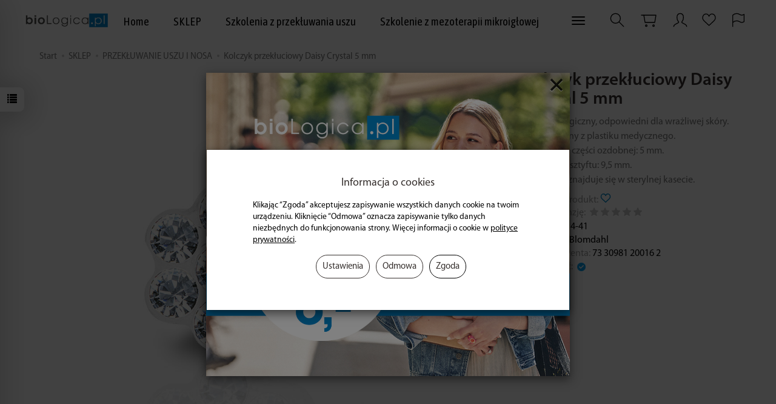

--- FILE ---
content_type: text/html; charset=utf-8
request_url: https://biologica.pl/daisy-5mm-crystal.html
body_size: 28723
content:
<!DOCTYPE html>
<html lang="pl">
   <head>
      <meta name="viewport" content="width=device-width, initial-scale=1.0" />
      
      
      

      
      
      
       
      
      
      
      
      
      
      
      

      
      
      
      
      
      

      <meta http-equiv="Content-Type" content="text/html; charset=utf-8" />
<meta name="keywords" content="Daisy Crystal 5 mm, kolczyki do przekłuwania uszu, przekłuwanie uszu, przebijanie uszu, kolczyki w uchu, Blomdahl, kolczyki hipoalergiczne, Swarovski, biżuteria hipoalergiczna, kolczyki plastikowe, kolczyki, biżuteria, alergia, piercing, piercing ucha" />
<meta name="description" content="Hipoalergiczny, sterylny kolczyk do przekłuwania uszu, wykonany z Plastiku Medycznego. Kryształ Swarovskiego. Kolczyk znajduje się w sterylnej kasecie. Średnica części ozdobnej 5 mm." />
<title>Daisy Crystal 5 mm</title>
<link rel="canonical" href="https://biologica.pl/daisy-5mm-crystal.html" />
      <link rel="preload" href="/bootstrap/fonts/glyphicons-halflings-regular.woff" as="font" crossorigin="anonymous">
      <link href="/bootstrap/css/bootstrap.min.css?v320" rel="preload" as="style">
      <link href="/bootstrap/css/bootstrap.min.css?v320" rel="stylesheet" type="text/css">
      <link href="/cache/css/5972ec8fce802523fe989cc9e923c6c8.css?lm=1767004327" rel="preload" as="style" />
<link href="/cache/css/5972ec8fce802523fe989cc9e923c6c8.css?lm=1767004327" rel="stylesheet" type="text/css" />
      
      <link rel="shortcut icon" type="image/x-icon" href="/favicon.ico" />
      
    
    <style>  
        @font-face {
            font-family: 'Myriad Pro';
            font-style: normal;
            font-weight: 400;
            src: local('Myriad Pro Regular'), url('/fonts/myriadpro/MYRIADPRO-REGULAR.woff') format('woff');
        }    

        @font-face {
            font-family: 'Myriad Pro';
            font-style: italic;
            font-weight: 400;
            src: local('Myriad Pro Italic'), url('/fonts/myriadpro/MYRIADPRO-ITALIC.woff') format('woff');
        }    

        @font-face {
            font-family: 'Myriad Pro';
            font-style: normal;
            font-weight: 600;
            src: local('Myriad Pro Semibold'), url('/fonts/myriadpro/MYRIADPRO-SEMIBOLD.woff') format('woff');
        }
            
        @font-face {
            font-family: 'Myriad Pro';
            font-style: italic;
            font-weight: 600;
            src: local('Myriad Pro Semibold Italic'), url('/fonts/myriadpro/MYRIADPRO-SEMIBOLDIT.woff') format('woff');
        }

        @font-face {
            font-family: 'Myriad Pro';
            font-style: normal;
            font-weight: 700;
            src: local('Myriad Pro Bold'), url('/fonts/myriadpro/MYRIADPRO-BOLD.woff') format('woff');
        }
        
        @font-face {
            font-family: 'Myriad Pro';
            font-style: italic;
            font-weight: 700;
            src: local('Myriad Pro Bold Italic'), url('/fonts/myriadpro/MYRIADPRO-BOLDIT.woff') format('woff');
        }
    </style>
    

<link href="https://fonts.googleapis.com/css2?family=Asap+Condensed&family=Roboto+Condensed&display=swap" rel="preload" as="style">
<link href="https://fonts.googleapis.com/css2?family=Asap+Condensed&family=Roboto+Condensed&display=swap" rel="stylesheet" type="text/css">


<!--[if IE 9]>
 <style type="text/css">
 select.form-control
 {
    padding-right: 0;
    background-image: none;
 }
 </style>
<![endif]-->





            <script type="text/javascript">
  window.dataLayer = window.dataLayer || [];
  function gtag(){dataLayer.push(arguments)};
</script>
  <script>
    
     gtag('consent', 'default', {
        'functionality_storage': 'granted',
        'personalization_storage': 'granted',
        'security_storage': 'granted',
        'analytics_storage': 'denied',      
        'ad_storage': 'denied',
        'ad_personalization': 'denied',
        'ad_user_data': 'denied',
        'wait_for_update': 500
    });
    
</script>
<script async src="https://www.googletagmanager.com/gtag/js?id=G-VKLJPS54K3"></script>
<script>
  gtag('js', new Date());
  gtag('config', 'G-VKLJPS54K3');
 </script>
  
  <script>
  
    gtag("event", "view_item", {
    currency: "PLN",
        items: [
            {
        item_id: "282",
        item_name: "Kolczyk przekłuciowy Daisy Crystal 5 mm",
        index: 0,
        item_brand: "Blomdahl",
        item_category: "SKLEP",
item_category2: "PRZEKŁUWANIE USZU I NOSA",
                // Google Ads
        id: "282",
        google_business_vertical: "retail"
      }    ]
  });
  </script>

 
      

<noscript><img height="1" width="1" style="display:none" src="https://www.facebook.com/tr?id=623956179722607&ev=PageView&noscript=1" /></noscript><meta property="og:type" content="website" /><meta property="og:title" content="Kolczyk przekłuciowy Daisy Crystal 5 mm" /><meta property="og:description" content="
Hipoalergiczny, odpowiedni dla wrażliwej skóry.
Wykonany z plastiku medycznego.
Średnica części ozdobnej: 5 mm.
Długość sztyftu: 9,5 mm.
Kolczyk znajduje się w sterylnej kasecie.
" /><meta property="og:url" content="https://biologica.pl/daisy-5mm-crystal.html" /><meta property="og:image" content="https://biologica.pl/media/products/ac201eb4010b50575844f90a3a75e395/images/thumbnail/big_12-0114-41.jpg?lm=1746216249" /><meta property="og:updated_time" content="1769025514" /> <script>

var ad_storage = 'denied';

var analytics_storage = 'denied';

var ad_personalization = "denied";

var ad_user_data = "denied";

var cookies_message_bar_hidden = 0;

const cookies = document.cookie.split("; ");

for (let i = 0; i < cookies.length; i++) {
  const cookie = cookies[i].split("=");
  
  if (cookie[0] === "cookies_google_analytics"){
    var cookies_google_analytics = cookie[1];                                
    
    if(cookies_google_analytics === 'true'){           
       var analytics_storage = "granted";
    }        
  }
  
  if (cookie[0] === "cookies_google_targeting"){
    
    var cookies_google_targeting = cookie[1];                        
            
    if(cookies_google_targeting === 'true'){            
        var ad_storage = "granted";
    }     
  }

 if (cookie[0] === "cookies_google_personalization"){
    
    var cookies_google_personalization = cookie[1];                        
            
    if(cookies_google_personalization === 'true'){            
        var ad_personalization = "granted";
    }     
  }

if (cookie[0] === "cookies_google_user_data"){
    
    var cookies_google_user_data = cookie[1];                        
            
    if(cookies_google_user_data === 'true'){            
        var ad_user_data = "granted";
    }     
  }

if (cookie[0] === "cookies_message_bar_hidden"){
    
    var cookies_message_bar_hidden = cookie[1];                        
            
    if(cookies_message_bar_hidden === 'true'){            
        var cookies_message_bar_hidden = 1;
    }     
  }

}

        
         if (cookies_message_bar_hidden == 1){
            gtag('consent', 'update', {
            'functionality_storage': 'granted',
            'personalization_storage': 'granted',
            'security_storage': 'granted',
            'analytics_storage': analytics_storage,      
            'ad_storage': ad_storage,
            'ad_personalization': ad_personalization,
            'ad_user_data': ad_user_data
        });
         }
    
    </script>   </head>
   <body>
      

<!-- Modal -->
<div class="modal fade" id="myWorning" tabindex="-1" role="dialog" aria-labelledby="myModalLabel">
  <div class="modal-dialog" role="document">
      <button style="opacity:0.8; position: absolute;right: 10px;z-index: 1000000;font-size: 40px;" type="button" id="warning_close" class="close" data-dismiss="modal" aria-label="Close"><span  aria-hidden="true">&times;</span></button>
    <div class="modal-content" style="border: none; background: #ffffff  url('/uploads/picture/pl_PL/f7ed4cf3417d5a60f090d35bdbacdbec.jpg') no-repeat scroll center center / cover ; min-height: 500px;">     
      <div class="modal-body" style="padding:0px; padding:0px; color:#000000">
        <div id="popup-content">                
                
        </div>
              </div>            
    </div>
  </div>
</div><style>
#myWorning{
    margin-top:7%;    
}    

#popup-content{
    padding:10px;
        margin-bottom:10px;
}

#popup-content img {
    display: block;
    width: 100%;
    max-width: 100%;
    height: auto;
}
</style>


    




<div class="modal fade" id="ajax-login-form-modal" tabindex="-1" role="dialog" aria-hidden="false" aria-modal="true" aria-labelledby="login_ajax">
    <div class="modal-dialog">
        <div class="modal-content">       
            <div id="ajax-login-form"></div>    
        </div>

    </div>
</div>
<div id="sidebar">    
    <div id="sidebar-content" class="modal fade" tabindex="-1" role="dialog" aria-labelledby="sidebar-content-label">
        <div class="modal-dialog" role="document">
            <div class="modal-content">
                <div class="modal-header">
    <button type="button" class="close" data-dismiss="modal" aria-label="Zamknij"><span aria-hidden="true">&times;</span></button>
    <div class="h4 modal-title" id="recentyl-viewed-sidebar-label">Ostatnio przeglądane produkty</div>
</div>
<div id="product-tab-recentyl-viewed-sidebar" class="modal-body">    
</div>         




                        
                <div class="modal-header">
    <button type="button" class="close" data-dismiss="modal" aria-label="Zamknij"><span aria-hidden="true">&times;</span></button>
    <div class="h4 modal-title" id="observe-sidebar-label">Obserwowane produkty</div>
</div>
<div id="product-tab-observe-sidebar" class="modal-body">    
</div>         




                <div class="modal-header" style="padding: 0; min-height: 0; border: none;">
                    <button type="button" class="close" data-dismiss="modal" aria-label="Zamknij"><span aria-hidden="true">&times;</span></button>
                </div>
            </div>
        </div> 
    </div>
    <div id="sidebar-handle" class="closeBtn">
        <svg class="arror-icon" width="10" height="16" viewBox="0 0 5 8" fill="none" xmlns="http://www.w3.org/2000/svg"><path d="M1 1L4 4L1 7" stroke="currentColor" stroke-linecap="round" stroke-linejoin="round"/></svg>
        <span class="glyphicon glyphicon-list"></span>
    </div>
</div>



          <header>
    <nav id="header-navbar" class="navbar navbar-fixed-top bg-menu">
    <div class="container">
        <div id="logo">
            <div>
                <a href="/" aria-label="Strona główna">
                    <img src="/images/frontend/theme/bioevolution_watch/_editor/prod/a05ece1245f15715c78908f21dd95def.png" alt="Logo" />
                </a>
            </div>
        </div>
        <div id="navbar-buttons" class="btn-group pull-right">
            <button 
                id="nav-button-search" 
                type="button" 
                class="btn btn-navbar hidden-xs collapsed" 
                data-toggle="collapse" 
                data-target="#nav-search" 
                data-parent="#header-navbar" 
                aria-label="Szukaj"
            >
                <svg xmlns="http://www.w3.org/2000/svg" width="32px" height="32px" viewBox="0 0 24 24" stroke-width="1" stroke-linecap="round" stroke-linejoin="round" fill="none"><path d="M14.4121122,14.4121122 L20,20"/> <circle cx="10" cy="10" r="6"/></svg>
            </button>
                            <button 
                    id="nav-button-shopping-cart" 
                    type="button" 
                    class="btn btn-navbar collapsed empty" 
                    data-toggle="collapse" 
                    data-target="#nav-shopping-cart"
                    data-parent="#header-navbar" 
                    data-menu-mobile-target="#modal-shopping-cart-container"
                    aria-label="Koszyk"
                >
                    <svg xmlns="http://www.w3.org/2000/svg" width="32px" height="32px" viewBox="0 0 24 24" stroke-width="1" stroke-linecap="round" stroke-linejoin="round" fill="none"><path d="M6 6h15l-1.5 9h-12z"/> <circle cx="9" cy="19" r="1"/> <circle cx="18" cy="19" r="1"/> <path d="M6 6H3"/> </svg>
                    <small class="quantity"></small>
                </button>
                        
            
            <button
                id="nav-button-user"
                type="button"
                class=" btn btn-navbar collapsed"
                data-toggle="collapse"
                data-target="#nav-user"
                data-parent="#header-navbar"
                data-menu-mobile-target="#modal-user"
                aria-label="Moje konto"
            >
                <svg xmlns="http://www.w3.org/2000/svg" width="32px" height="32px" viewBox="0 0 24 24" stroke-width="1" stroke-linecap="round" stroke-linejoin="round" fill="none"><path d="M4,20 C4,17 8,17 10,15 C11,14 8,14 8,9 C8,5.667 9.333,4 12,4 C14.667,4 16,5.667 16,9 C16,14 13,14 14,15 C16,17 20,17 20,20"/> </svg>
                <small class="login-status">&nbsp;</small>
            </button>
            
            <button
  id="nav-observe"
  type="button"
  class="btn btn-navbar hidden-xs collapsed"
  onclick="window.location.href='/user_data/productList/type/observe'"
   style="display:none" >
        <svg role="img" width="24px" height="24px" viewBox="0 0 24 24" xmlns="http://www.w3.org/2000/svg">
            <path d="M6.4592 1C3.44417 1 1 3.81598 1 7.28966C1 7.97227 1.09438 8.62947 1.26893 9.2449C1.71875 10.8309 2.96968 12.0161 4.1733 13.1426L11.5 20L18.8267 13.1426C20.0303 12.0161 21.2813 10.8309 21.7311 9.2449C21.9056 8.62947 22 7.97227 22 7.28966C22 3.81598 19.5558 1 16.5408 1C14.2698 1 12.3227 2.59762 11.5 4.87056C10.6773 2.59762 8.73018 1 6.4592 1Z"  stroke-width="1.3" stroke-linecap="round" stroke-linejoin="round" fill="none"></path>
        </svg>
</button>   
            <button
                id="nav-button-settings" 
                type="button"
                class="btn btn-navbar hidden-xs collapsed" 
                data-toggle="collapse"
                data-target="#nav-settings" 
                data-parent="#header-navbar"
                aria-label="Język i waluta"
            >
                <svg xmlns="http://www.w3.org/2000/svg" width="32px" height="32px" viewBox="0 0 24 24" stroke-width="1" stroke-linecap="round" stroke-linejoin="round" fill="none"><path d="M5 20v-5c1.333-1.333 3-2 5-2 3 0 4 2 6 2 1 0 2-.333 3-1V5c-1 .667-2 1-3 1-2 0-3-2-6-2-2 0-3.667.667-5 2v9"/></svg>
            </button>
        </div>
        <div class="navbar-header hidden-sm hidden-md hidden-lg">
            <button 
                id="nav-button-menu" 
                type="button" 
                class="navbar-toggle collapsed" 
                data-toggle="collapse" 
                data-target="#nav-menu" 
                data-parent="#header-navbar"
                data-menu-mobile-target="#modal-categories"
                aria-label="Rozwiń kategorie"
            >
                <span class="icon-bar"></span>
                <span class="icon-bar"></span>
                <span class="icon-bar"></span>
            </button>
            <button 
                id="nav-button-search-mobile" 
                class="btn btn-navbar collapsed pull-left"
                type="button" 
                data-toggle="collapse" 
                data-target="#nav-search"
                data-parent="#header-navbar"
                data-menu-mobile-target="#modal-search"
                aria-label="Szukaj"
            >
                <svg xmlns="http://www.w3.org/2000/svg" width="32px" height="32px" viewBox="0 0 24 24" stroke-width="1" stroke-linecap="round" stroke-linejoin="round" fill="none"><path d="M14.4121122,14.4121122 L20,20"/> <circle cx="10" cy="10" r="6"/></svg>
            </button>
        </div>
        <div id="nav-menu" class="navbar-collapse collapse clearfix">
            <ul class="nav navbar-nav horizontal-categories" style="visibility: hidden; height: 0">
    <li class="hidden-xs">
        <a href="/">Home</a>
    </li>
                                                    <li class="dropdown">
                    <a 
                        href="/category/oferta" 
                        class="dropdown-toggle category-link" 
                        data-hover="dropdown" 
                        data-toggle="dropdown"
                    >
                        SKLEP
                    </a>
                    <button
                        type="button"
                        class="btn btn-light hidden-sm hidden-md hidden-lg" 
                        data-toggle="dropdown"
                    >
                        <svg width="7" height="12" viewBox="0 0 7 12" fill="none" xmlns="http://www.w3.org/2000/svg"><path d="M1 1L6 6L1 11" stroke="currentColor" stroke-width="2" stroke-linecap="round" stroke-linejoin="round"/></svg>                        
                    </button>
                    <ul class="dropdown-menu">
                                                    <li >
                                <a href="/category/oferta-makijaz-permanentny-" class="category-link">MAKIJAŻ PERMANENTNY</a>
                                                            </li>
                                                    <li >
                                <a href="/category/oferta-mezoterapia-mikroiglowa" class="category-link">MEZOTERAPIA MIKROIGŁOWA</a>
                                                            </li>
                                                    <li >
                                <a href="/category/oferta-urzadzenia-kosmetyczne" class="category-link">URZĄDZENIA KOSMETYCZNE</a>
                                                            </li>
                                                    <li >
                                <a href="/category/oferta-przekluwanie-uszu-blomdahl" class="category-link">PRZEKŁUWANIE USZU I NOSA</a>
                                                            </li>
                                                    <li >
                                <a href="/category/oferta-kolczyki-hipoalergiczne" class="category-link">BIŻUTERIA HIPOALERGICZNA</a>
                                                            </li>
                                                    <li >
                                <a href="/category/oferta-lampy-kosmetyczne" class="category-link">LAMPY KOSMETYCZNE</a>
                                                            </li>
                                                    <li >
                                <a href="/category/oferta-henna" class="category-link">HENNA</a>
                                                            </li>
                                                    <li >
                                <a href="/category/sklep-lifting-rzes-i-brwi" class="category-link">LIFTING RZĘS I BRWI</a>
                                                            </li>
                                                    <li >
                                <a href="/category/oferta-trwala-na-rzesy" class="category-link">TRWAŁA NA RZĘSY</a>
                                                            </li>
                                                    <li >
                                <a href="/category/sklep-nowosci" class="category-link">NOWOŚCI</a>
                                                            </li>
                                                    <li >
                                <a href="/category/sklep-promocje" class="category-link">PROMOCJE</a>
                                                            </li>
                                            </ul> 
                </li>
                     
          
    
        <li><a href="/webpage/szkolenia-z-przekluwania-uszu.html">Szkolenia z przekłuwania uszu</a></li>
    <li><a href="/webpage/szkolenie-z-mezoterapii-mikroiglowej.html">Szkolenie z mezoterapii mikroigłowej</a></li>
    <li><a href="/webpage/terapia-blizn-scarink-face.html">Terapia blizn - scarINK</a></li>
    <li><a href="/webpage/contact.html">Kontakt</a></li>

</ul>




        </div>
        <div class="navbar-dropdown">
            <div id="nav-shopping-cart" class="navbar-collapse collapse">
                <div class="shopping-cart clearfix">
            <div class="text-right">Twój koszyk jest pusty</div>
    </div>





            </div>
            <div id="nav-user" class="navbar-collapse collapseV2 hidden-xs">
                <div class="nav-user-content">
                        <div class="user-content">
        <button class="btn btn-primary" data-action="ajax-login-button">Zaloguj</button>
        <div class="user-options-text text-muted hidden-xs">Nie masz jeszcze konta?</div>
        <a class="btn btn-light" href="/user/createAccount" rel="nofollow">Załóż konto</a>    
    </div>

<div class="user-settings hidden-sm hidden-md hidden-lg">
    <div class="nav-setting-content">
    <p class="title-settings">
        Język  
    </p>
    <div class="dropdown dropdown-language">
        <button class="btn btn-light dropdown-toggle" type="button" id="dropdownLanguageButton_4lpi" data-toggle="dropdown" aria-haspopup="true" aria-expanded="false">
            <span>
                                    <img class="img-responsive" src="/uploads/stLanguagePlugin/1566c080cf8049d5cb86b18b7a610b16.png" alt="Wersja językowa PL" />
                                PL
            </span>
            <span class="caret"></span>
        </button>
        <div class="dropdown-menu-slide" aria-labelledby="dropdownLanguageButton_4lpi">
            <ul class="dropdown-menu-slide-inner">
                                                        
                                                            <li>
                            <a class="dropdown-item" href="/en/daisy-5mm-crystal.html" rel="nofollow">
                                                                    <img class="img-responsive" src="/uploads/stLanguagePlugin/1dcf507142e7f2c1453d9ef1ccd8649a.png" alt="Wersja językowa EN" />
                                                                EN
                            </a>
                        </li>
                                        
                                                            <li>
                            <a class="dropdown-item" href="/de/daisy-5mm-crystal.html" rel="nofollow">
                                                                    <img class="img-responsive" src="/uploads/stLanguagePlugin/de_active.png" alt="Wersja językowa Niemiecka" />
                                                                Niemiecka
                            </a>
                        </li>
                                        
                            </ul>
        </div>
    </div>
</div>
    <div class="nav-setting-content">
    <p class="title-settings">
        Waluta
    </p>
    <div class="dropdown dropdown-currency">
        <button class="btn btn-light dropdown-toggle" type="button" id="dropdownCurrencyButton" data-toggle="dropdown" aria-haspopup="true" aria-expanded="false">
            <span>PLN</span>
            <span class="caret"></span>
        </button>
        <div class="dropdown-menu-slide" aria-labelledby="dropdownCurrencyButton">
            <ul class="dropdown-menu-slide-inner">
                                                        
                                                            <li>
                            <a class="dropdown-item" href="/currency/change/currency/2" rel="nofollow">USD</a>
                        </li>
                                        
                                                            <li>
                            <a class="dropdown-item" href="/currency/change/currency/3" rel="nofollow">EUR</a>
                        </li>
                                        
                            </ul>
        </div>
    </div>
</div>
</div>


                </div>
            </div>
            <div id="nav-settings" class="hidden-xs navbar-collapse collapseV2"><div class="nav-settings-content"><div class="nav-setting-content">
    <p class="title-settings">
        Język  
    </p>
    <div class="dropdown dropdown-language">
        <button class="btn btn-light dropdown-toggle" type="button" id="dropdownLanguageButton_18m4" data-toggle="dropdown" aria-haspopup="true" aria-expanded="false">
            <span>
                                    <img class="img-responsive" src="/uploads/stLanguagePlugin/1566c080cf8049d5cb86b18b7a610b16.png" alt="Wersja językowa PL" />
                                PL
            </span>
            <span class="caret"></span>
        </button>
        <div class="dropdown-menu-slide" aria-labelledby="dropdownLanguageButton_18m4">
            <ul class="dropdown-menu-slide-inner">
                                                        
                                                            <li>
                            <a class="dropdown-item" href="/en/daisy-5mm-crystal.html" rel="nofollow">
                                                                    <img class="img-responsive" src="/uploads/stLanguagePlugin/1dcf507142e7f2c1453d9ef1ccd8649a.png" alt="Wersja językowa EN" />
                                                                EN
                            </a>
                        </li>
                                        
                                                            <li>
                            <a class="dropdown-item" href="/de/daisy-5mm-crystal.html" rel="nofollow">
                                                                    <img class="img-responsive" src="/uploads/stLanguagePlugin/de_active.png" alt="Wersja językowa Niemiecka" />
                                                                Niemiecka
                            </a>
                        </li>
                                        
                            </ul>
        </div>
    </div>
</div><div class="nav-setting-content">
    <p class="title-settings">
        Waluta
    </p>
    <div class="dropdown dropdown-currency">
        <button class="btn btn-light dropdown-toggle" type="button" id="dropdownCurrencyButton" data-toggle="dropdown" aria-haspopup="true" aria-expanded="false">
            <span>PLN</span>
            <span class="caret"></span>
        </button>
        <div class="dropdown-menu-slide" aria-labelledby="dropdownCurrencyButton">
            <ul class="dropdown-menu-slide-inner">
                                                        
                                                            <li>
                            <a class="dropdown-item" href="/currency/change/currency/2" rel="nofollow">USD</a>
                        </li>
                                        
                                                            <li>
                            <a class="dropdown-item" href="/currency/change/currency/3" rel="nofollow">EUR</a>
                        </li>
                                        
                            </ul>
        </div>
    </div>
</div></div></div>
            <div id="nav-search" class="navbar-collapse hidden-xs">
                <div class="nav-search-content">
                    
<form action="/product/search" class="form-inline search" method="get">
    <div class="input-group">
        <label class="sr-only" for="search-iua4">Wyszukaj</label>
        <input id="search-iua4" type="search" autocomplete="off" class="form-control" name="query" value="" placeholder='Wpisz czego szukasz' />
        <span class="input-group-btn">
            <button class="btn btn-primary" type="submit" aria-label="Wyszukaj">
                <span class="glyphicon glyphicon-search"></span>
            </button>
        </span>                                
    </div>
</form>






                </div>
            </div>
        </div>
    </div>
</nav>
</header>

<div id="one-column-layout" class="gallery-left">
	 
	<main class="container">
	    	 		
			<ol class="breadcrumb hidden-xs">
    <li><a itemprop="item" href="https://biologica.pl/"><span>Start</span></a></li>
            <li>
                        <a href="https://biologica.pl/category/oferta"><span>SKLEP</span></a>
                    </li>
            <li>
                        <a href="https://biologica.pl/category/oferta-przekluwanie-uszu-blomdahl"><span>PRZEKŁUWANIE USZU I NOSA</span></a>
                    </li>
            <li>
                        <a href="https://biologica.pl/daisy-5mm-crystal.html"><span>Kolczyk przekłuciowy Daisy Crystal 5 mm</span></a>
                    </li>
    </ol>




		  

        
        













<div itemscope itemtype="https://schema.org/Product">
    <div class="card panel panel-default">
        <div class="panel-body">
            <div class="row">
                <div class="col-xs-12 col-sm-8 product-gallery">
                
                
                
                    <ul id="product-gallery" class="gallery list-unstyled clearfix gallery-one" data-equalizer>
                        <li id="product-photo" class="col-xs-12" data-src="/media/products/ac201eb4010b50575844f90a3a75e395/images/thumbnail/big_12-0114-41.jpg?lm=1746216249" data-sub-html="    &lt;div class=&quot;custom-html&quot;&gt;
        &lt;h4&gt;Kolczyk przekłuciowy Daisy Crystal 5 mm&lt;/h4&gt;
        &lt;p&gt;Kolczyk przekłuciowy do przekłuwania uszu o średnicy 5 mm, długości sztyftu 9,5 mm, piercing, hipoalergiczny dla wrażliwej skóry z plastiku medycznego, Daisy Crystal, Blomdahl, część ozdobna kwiatuszki z kryształami Swarovskiego. &lt;/p&gt;
    &lt;/div&gt;
" data-id="" data-gallery="/stThumbnailPlugin.php?i=media%2Fproducts%2Fac201eb4010b50575844f90a3a75e395%2Fimages%2F12-0114-41.jpg&t=gallery&f=product&u=1743590688">
                            <div>
                                <div class="gallery-image">
                                    <img itemprop="image" class="img-responsive" src="/media/products/ac201eb4010b50575844f90a3a75e395/images/thumbnail/large_12-0114-41.jpg?lm=1744134979" alt="Kolczyk przekłuciowy do przekłuwania uszu o średnicy 5 mm, długości sztyftu 9,5 mm, piercing, hipoalergiczny dla wrażliwej skóry z plastiku medycznego, Daisy Crystal, Blomdahl, część ozdobna kwiatuszki z kryształami Swarovskiego. " width="1000" height="1000" />
                                                                    </div>
                            </div>
                        </li>
                                            </ul>
                </div>
                <div class="col-xs-12 col-sm-4 product-label relative">
                    <div id="product-preloader" class="preloader absolute hidden"></div>
                    <h1 itemprop="name">Kolczyk przekłuciowy Daisy Crystal 5 mm</h1>                    

                                            <div class="description-short tinymce_html">
                           <!--[mode:tiny]--><ul>
<li style="text-align: left;">Hipoalergiczny, odpowiedni dla wrażliwej skóry.</li>
<li style="text-align: left;">Wykonany z plastiku medycznego.</li>
<li style="text-align: left;">Średnica części ozdobnej: 5 mm.</li>
<li style="text-align: left;">Długość sztyftu: 9,5 mm.</li>
<li style="text-align: left;">Kolczyk znajduje się w sterylnej kasecie.</li>
</ul>
                        </div>
                                        

                    <ul class="information">
                        
                                            
                        <li><span class="text-muted">Obserwuj produkt:</span> 
                            <div class="product-observe observe-no" data-product-observe="282">
                                <svg width="23" height="21" viewBox="0 0 23 21" xmlns="http://www.w3.org/2000/svg">
                                    <path d="M6.4592 1C3.44417 1 1 3.81598 1 7.28966C1 7.97227 1.09438 8.62947 1.26893 9.2449C1.71875 10.8309 2.96968 12.0161 4.1733 13.1426L11.5 20L18.8267 13.1426C20.0303 12.0161 21.2813 10.8309 21.7311 9.2449C21.9056 8.62947 22 7.97227 22 7.28966C22 3.81598 19.5558 1 16.5408 1C14.2698 1 12.3227 2.59762 11.5 4.87056C10.6773 2.59762 8.73018 1 6.4592 1Z" stroke-width="2" stroke-linejoin="round"/>
                                </svg>
                            </div>
                        </li>
                    
                                            
                        

<li class="add-review-line">
    <span id="add-review" class="review-text text-muted">Dodaj recenzję:</span>
    <form class="pull-left" action="">
        <input  name="star1" title='Twoja ocena 1' type="radio" class="auto-submit-star" value="1"  />
        <input  name="star1" title='Twoja ocena 2' type="radio" class="auto-submit-star" value="2"  />
        <input  name="star1" title='Twoja ocena 3' type="radio" class="auto-submit-star" value="3"  />
        <input  name="star1" title='Twoja ocena 4' type="radio" class="auto-submit-star" value="4"  />
        <input  name="star1" title='Twoja ocena 5' type="radio" class="auto-submit-star" value="5"  />        
    </form>
    </li>
<!-- Modal -->
<div class="modal fade" id="star_raiting_modal" tabindex="-1" role="dialog" aria-labelledby="myModalLabel" aria-hidden="true" >
    <div class="modal-dialog">
    <div class="modal-content">
        <div id="star_raiting"></div>
    </div>
  </div>
</div>
                                                    <li class="code"><span class="text-muted">Kod:</span> <span class="product_code">12-0114-41</span></li>
                        
                        
                                                    <li itemscope itemtype="https://schema.org/Brand" itemprop="brand"><span class="text-muted">Producent:</span> <span itemprop="name" ><a href="/manufacturer/blomdahl" class="producer_name">Blomdahl</a></span></li>
                                                                            <li class="product_man_code_container"><span class="text-muted">Kod producenta:</span> <span class="product_man_code">73 30981 20016 2</span></li>
                                                                                                    <li>
                                                                    <span class="text-muted">Dostępność:</span>
                                                                                                    <span id="st_availability_info">
    <img alt="Jest" src="/media/availability/2.png?lm=1743590688" />

        
    <span id="st_availability_info-value" style="float: none;color: #8000">Jest</span>

    
</span>

<!-- Modal -->
<div class="modal fade" id="availability_alert_modal" tabindex="-1" role="dialog" aria-labelledby="myModalLabel" aria-hidden="true">
  <div class="modal-dialog">
    <div class="modal-content">
        <div id="availability_alert"></div>
    </div>
  </div>
</div>

                                                                    
                                                                       <div id="question-container">
   </div>


                                                            </li>
                        
                        <!-- show price history -->
                            
                        <!-- end show price history -->

                        
                    </ul>
                    
                    <div id="basket_product_options_container"></div>
                    
                    

                    <meta itemprop="sku" content="282">
                                        <meta itemprop="mpn" content="73 30981 20016 2" />
                    
                                        <button type="button" class="btn btn-default btn-to-login hidden">
                        Cena widoczna dla zalogowanych i zweryfikowanych partnerów.
                    </button>
                                
                
                
                
                            </div>
        </div>
        <div id="card-left-content">
            <div class="row">
                
                <!-- listy produktow -->
                                    <div class="col-xs-12 col-sm-4 pull-right">
                        <!-- rewievs -->
                                                    <div class="hidden-xs"><div class="reviews">
    </div>


</div>
                                                <div id="product-variants">
                                                                                                <p class="title-group">Akcesoria</p>
                                    <div class="tab-pane" data-url="/stAccessoriesFrontend/accessoriesList/id/282"></div>
                                                                                                                                <p class="title-group">Zobacz również</p>
                                    <div class="tab-pane" data-url="/product/recommendProducts/id/282/id_category/57/id_producer/3"></div>
                                                                                    </div>
                          
                    </div>
                                
                <div class="col-xs-12 col-sm-8">
                    
                                        <div class="row">
<div itemprop="description" class="description tinymce_html col-xs-12">
    
    <!--[mode:tiny]--><p>Hipoalergiczny, sterylny kolczyk do przekłuwania uszu, wykonany z Czystego Tytanu Medycznego. Kolczyk znajduje się w sterylnej kasecie.</p>
<p><strong>Kolczyki przekłuciowe Blomdahl</strong> to połączenie bezpieczeństwa, higieny i komfortu. Wykonane z bezpiecznych materiałów, takich jak tytan klasy medycznej i plastik medyczny, są idealne dla osób ze skłonnością do alergii. Każda sztuka jest sterylnie zapakowana i umieszczona w jednorazowej kasecie, co zapewnia maksymalną ochronę podczas przekłuwania. Dzięki starannie zaprojektowanemu kształtowi i lekkości kolczyki wspierają prawidłowe gojenie i zapewniają wygodę noszenia od pierwszego dnia. To bezpieczny i stylowy wybór na pierwszy kolczyk.</p>
<p><strong>Przekłuwanie uszu metodą Blomdahl</strong> to bezpieczny i higieniczny sposób wykonywania zabiegu, opracowany z myślą o zdrowiu i komforcie klientów. System Blomdahl wykorzystuje jednorazowe kasety oraz hipoalergiczne kolczyki wykonane z najwyższej jakości materiałów medycznych, minimalizując ryzyko alergii i infekcji. Dzięki nowoczesnej technologii przekłucie jest szybkie, precyzyjne i niemal bezbolesne. Wybierając metodę Blomdahl, masz pewność, że zabieg odbywa się zgodnie z najwyższymi standardami bezpieczeństwa.</p>
<div class="flex max-w-full flex-col flex-grow">
<div class="min-h-8 text-message relative flex w-full flex-col items-end gap-2 whitespace-normal break-words text-start [.text-message+&]:mt-5" dir="auto" data-message-author-role="assistant" data-message-id="0853b32c-5028-4f36-9fc4-0868eae2021b" data-message-model-slug="gpt-4o">
<div class="flex w-full flex-col gap-1 empty:hidden first:pt-[3px]">
<div class="markdown prose w-full break-words dark:prose-invert light">
<h3 style="text-align: center;" data-start="0" data-end="45">Bezpieczne przekłuwanie uszu z Blomdahl</h3>
<ul>
<li data-start="47" data-end="250"><strong data-start="47" data-end="86">Dla dzieci – tylko to, co najlepsze</strong><br data-start="86" data-end="89" />Nie narażaj dziecka na kontakt z niklem. Plastik medyczny Blomdahl to jedyny materiał na świecie do przekłuwania uszu bez niklu – w pełni bezpieczny dla skóry.</li>
<li data-start="252" data-end="485"><strong data-start="252" data-end="301">Grubsze kolczyki – bezpieczniejsze przekłucie</strong><br data-start="301" data-end="304" />Po wyjęciu kolczyka dziurka szybko się kurczy. Grubszy sztyft zapewnia większy margines bezpieczeństwa, ułatwiając późniejsze zakładanie biżuterii i chroniąc przed podrażnieniami.</li>
<li data-start="487" data-end="610"><strong data-start="487" data-end="506">Szybsze gojenie</strong><br data-start="506" data-end="509" />Opatentowana zatyczka Blomdahl zapewnia cyrkulację powietrza i chroni ranę, przyspieszając gojenie.</li>
<li data-start="612" data-end="766"><strong data-start="612" data-end="634">Maksymalna higiena</strong><br data-start="634" data-end="637" />Kolczyki i zatyczki znajdują się w sterylnej kasecie, eliminując ryzyko zakażenia i zapewniając szybkie, bezbolesne przekłucie.</li>
<li data-start="768" data-end="965"><strong data-start="768" data-end="790">Bez ryzyka alergii</strong><br data-start="790" data-end="793" />Wszystkie metale zawierają nikiel. Kolczyki Blomdahl z plastiku chirurgicznego (0% niklu) eliminują ryzyko alergii, dlatego są idealne dla dzieci i osób o wrażliwej skórze.</li>
</ul>
</div>
</div>
</div>
</div>
<div class="mb-2 flex gap-3 -ml-2" tabindex="0">
<div class="flex items-center justify-start rounded-xl p-1">
<div class="flex items-center"> </div>
</div>
</div>

    <p style="margin-top: 10px;">
        <a id="active_product_safety_modal">Informacje o bezpieczeństwie produktu</a><br>
        <a id="active_product_producer_info_modal">Informacje o producencie</a>
    </p>

</div>

<div id="description-safety">
    <!-- Modal -->
<div class="modal fade" id="product_producer_info_modal" tabindex="-1" role="dialog" aria-labelledby="myModalLabel" aria-hidden="true">
  <div class="modal-dialog">
    <div class="modal-content">
        <div id="product_safty">

            <div class="modal-header">
                <button type="button" class="close" data-dismiss="modal" aria-label="Close"><span aria-hidden="true">&times;</span></button>
                <div class="h4 modal-title" id="chat-ai-modalLabel">              
                    Informacje o producencie
                </div>
            </div>            
            
            <div class="modal-body modal-form">

                <div class="row">
                    <div class="col-xs-12"> 
                                                    
                            <div class="space-between">
                                <b>EAN produktu:</b> 73 30981 20016 2<br>
                            </div>
                                            </div>
                </div>
                                
                                    <div class="row">
                        <div class="col-xs-12 col-sm-12">    
                    
                    
                                            
                            <b>Dane producenta:</b><br>                                                
                            
                                                            <div class="space-between">
                                <span class="text-muted">Nazwa:</span><br>
                                Blomdahl Medical AB<br>                        
                                </div>                            
                                                        
                                                            <div class="space-between">
                                <span class="text-muted">Adres:</span><br>
                                Olofsdalsvägen 45<br>
                                302 41 Halmstad<br>                        
                                Szwecja<br>
                                </div>
                                                        
                                                            <div class="space-between">
                                <span class="text-muted">Kontakt:</span><br>
                                                                    Email: info@blomdahl.com<br>
                                                                
                                                                Telefon: +46 35 18 15 00<br>                                                        
                                                                </div>
                                                        
                        </div>
                    </div>
                                    
                                
            </div>
            
        </div>
    </div>
  </div>
</div>

    
</div>

</div>
                </div>

                
                <div class="col-xs-12 col-sm-8">
                                            

<div id="pa_attributes">
	<div class="h3">Cechy</div>
	<table class="table table-striped">
				<tr>
			<td class="label_td">Materiał:</td>
			<td>
	         Plastik Medyczny
				</td>
		</tr>
				<tr>
			<td class="label_td">Kolor części ozdobnej:</td>
			<td>
	               <ul class="pa_variants">
	    
	               <li class="colors-filter">
	               	<button title="Biały" style="background-color: #ffffff" data-color="hex-#ffffff"></button>
	               </li> 
	               </ul>
				</td>
		</tr>
				<tr>
			<td class="label_td">Średnica części ozdobnej:</td>
			<td>
	         5 mm
				</td>
		</tr>
		</table>
	<div class="tooltip roundies"></div>
</div>




                                        <ul class="nav nav-tabs">
    <li class="active">
        <a rel="nofollow">Recenzje</a>
    </li>
</ul>

 
</br>
<div id="product-tab-review">
</div>         




<div class="row">
	<div class="description tinymce_html col-xs-12"></div>
</div><div id="youtube">
<div class="hidden-xs hidden-sm">
<iframe width="864" height="486" src="https://www.youtube.com/embed/fA6An1Vy3-A?rel=0&amp;controls=0" frameborder="0" allow="accelerometer; autoplay; clipboard-write; encrypted-media; gyroscope; picture-in-picture; web-share" allowfullscreen></iframe>
</div>
<div class="soteshop-youtube-mobile visible-xs visible-sm">
<iframe width="98%" height="315" src="https://www.youtube.com/embed/fA6An1Vy3-A?rel=0&amp;controls=0" frameborder="0" allow="accelerometer; autoplay; clipboard-write; encrypted-media; gyroscope; picture-in-picture; web-share" allowfullscreen></iframe>
</div>
</div>
<div style="clear: both;"></div>                </div>
            </div>
            <div class="visible-xs"><div class="reviews">
    </div>


</div>        </div>

                    <div class="card-tabs relative">
                <ul id="product-tabs" class="nav nav-tabs">
                                                                                                                            </ul>
            </div>

            <div class="tab-content">
                                                                                                    </div>
        

        <ul class="nav nav-tabs">
    <li class="active">
        <a rel="nofollow" href="#" style="pointer-events: none;">Pytania do produktu</a>
    </li>
</ul>



<div class="row" style="margin-bottom: 30px;">

    <div class="col-xs-12 col-sm-8">
        <br>
            Zadaj pytanie dotyczące produktu. Nasz zespół z przyjemnością udzieli szczegółowej odpowiedzi na zapytanie.<br>
            <button style="margin-top: 15px;" type="button" id="active-faq-question-modal" class="btn btn-default">Zadaj pytanie</button><br>
        <br>
    </div>
    
</div>

<!-- Modal -->
<div class="modal fade" id="faq-question-modal" tabindex="-1" role="dialog" aria-labelledby="myModalLabel" aria-hidden="true">
  <div class="modal-dialog">
    <div class="modal-content">
        <div id="faq-question"></div>
    </div>
  </div>
</div>

        
<div class="card-tabs relative">
    <ul class="nav nav-tabs">
        <li class="active">
            <a rel="#similar-products">Podobne produkty</a>
        </li>
    </ul>
</div>
<div class="tab-content">
    <section id="similar-products" class="product-list full-list grid-wrapper grid-xs-2 grid-sm-3 grid-md-4 grid-lg-5" data-equalizer>
                                <div class="product thumbnail clearfix">
                
                                    <div class="product-observe observe-no" data-product-observe="291">
                        <svg width="23" height="21" viewBox="0 0 23 21" xmlns="http://www.w3.org/2000/svg">
                            <path d="M6.4592 1C3.44417 1 1 3.81598 1 7.28966C1 7.97227 1.09438 8.62947 1.26893 9.2449C1.71875 10.8309 2.96968 12.0161 4.1733 13.1426L11.5 20L18.8267 13.1426C20.0303 12.0161 21.2813 10.8309 21.7311 9.2449C21.9056 8.62947 22 7.97227 22 7.28966C22 3.81598 19.5558 1 16.5408 1C14.2698 1 12.3227 2.59762 11.5 4.87056C10.6773 2.59762 8.73018 1 6.4592 1Z" stroke-width="2" stroke-linejoin="round"/>
                        </svg>
                    </div>            
                            
                                    <div data-equalizer-watch="image">
                        <div class="image">  
                            <a href="/4-mm-ruby.html"><img alt="Kolczyk przekłuciowy do przekłuwania uszu o średnicy 4 mm, długości sztyftu 9,5 mm, piercing, hipoalergiczny dla wrażliwej skóry z plastiku medycznego, Ruby, Blomdahl, część ozdobna kryształ Swarovskiego. " width="410" height="410" src="/media/products/7ab368fdda2e3e1820c2447f2a938f40/images/thumbnail/small_12-0103-10.jpg?lm=1743595132" /></a>
                        </div>
                                            </div>
                                <div class="caption clearfix text-center">

                    <p class="name" ><a href="/4-mm-ruby.html" class="product_name">Kolczyk przekłuciowy Ruby 4 mm</a></p>                                                            <div class="box-price">
                                                                    </div>
                    <div class="product-shopping-cart">
                                                    <button type="button" class="product-hidden-price btn-to-login text-muted underline text-center">
                                Cena widoczna dla zalogowanych i zweryfikowanych partnerów.
                            </button>
                                            </div>
                </div>
            </div>
                                <div class="product thumbnail clearfix">
                
                                    <div class="product-observe observe-no" data-product-observe="286">
                        <svg width="23" height="21" viewBox="0 0 23 21" xmlns="http://www.w3.org/2000/svg">
                            <path d="M6.4592 1C3.44417 1 1 3.81598 1 7.28966C1 7.97227 1.09438 8.62947 1.26893 9.2449C1.71875 10.8309 2.96968 12.0161 4.1733 13.1426L11.5 20L18.8267 13.1426C20.0303 12.0161 21.2813 10.8309 21.7311 9.2449C21.9056 8.62947 22 7.97227 22 7.28966C22 3.81598 19.5558 1 16.5408 1C14.2698 1 12.3227 2.59762 11.5 4.87056C10.6773 2.59762 8.73018 1 6.4592 1Z" stroke-width="2" stroke-linejoin="round"/>
                        </svg>
                    </div>            
                            
                                    <div data-equalizer-watch="image">
                        <div class="image">  
                            <a href="/4-mm-rainbow.html"><img alt="Kolczyk przekłuciowy do przekłuwania uszu o średnicy 4 mm, długości sztyftu 9,5 mm, piercing, hipoalergiczny dla wrażliwej skóry z plastiku medycznego, Rainbow, Blomdahl, część ozdobna kryształ Swarovskiego.
" width="410" height="410" src="/media/products/7a288d8eb1e7a205db37ecde792b4322/images/thumbnail/small_12-0103-02.jpg?lm=1743595132" /></a>
                        </div>
                                            </div>
                                <div class="caption clearfix text-center">

                    <p class="name" ><a href="/4-mm-rainbow.html" class="product_name">Kolczyk przekłuciowy Rainbow 4 mm</a></p>                                                            <div class="box-price">
                                                                    </div>
                    <div class="product-shopping-cart">
                                                    <button type="button" class="product-hidden-price btn-to-login text-muted underline text-center">
                                Cena widoczna dla zalogowanych i zweryfikowanych partnerów.
                            </button>
                                            </div>
                </div>
            </div>
                                <div class="product thumbnail clearfix">
                
                                    <div class="product-observe observe-no" data-product-observe="259">
                        <svg width="23" height="21" viewBox="0 0 23 21" xmlns="http://www.w3.org/2000/svg">
                            <path d="M6.4592 1C3.44417 1 1 3.81598 1 7.28966C1 7.97227 1.09438 8.62947 1.26893 9.2449C1.71875 10.8309 2.96968 12.0161 4.1733 13.1426L11.5 20L18.8267 13.1426C20.0303 12.0161 21.2813 10.8309 21.7311 9.2449C21.9056 8.62947 22 7.97227 22 7.28966C22 3.81598 19.5558 1 16.5408 1C14.2698 1 12.3227 2.59762 11.5 4.87056C10.6773 2.59762 8.73018 1 6.4592 1Z" stroke-width="2" stroke-linejoin="round"/>
                        </svg>
                    </div>            
                            
                                    <div data-equalizer-watch="image">
                        <div class="image">  
                            <a href="/tiffany-5-mm-crystal-259.html"><img alt="Kolczyk przekłuciowy do przekłuwania uszu o średnicy 5 mm, kolczyk do piercingu, hipoalergiczny dla wrażliwej skóry ze srebrnego tytanu medycznego, Tiffany Crystal, Blomdahl, część ozdobna okrągła z kryształami Swarovskiego.
" width="410" height="410" src="/media/products/0f7dfaaee13d2011337fdd087ecedb82/images/thumbnail/small_12-1404-01.jpg?lm=1743593305" /></a>
                        </div>
                                            </div>
                                <div class="caption clearfix text-center">

                    <p class="name" ><a href="/tiffany-5-mm-crystal-259.html" class="product_name">Kolczyk przekłuciowy Tiffany Crystal 5 mm</a></p>                                                            <div class="box-price">
                                                                    </div>
                    <div class="product-shopping-cart">
                                                    <button type="button" class="product-hidden-price btn-to-login text-muted underline text-center">
                                Cena widoczna dla zalogowanych i zweryfikowanych partnerów.
                            </button>
                                            </div>
                </div>
            </div>
                                <div class="product thumbnail clearfix">
                
                                    <div class="product-observe observe-no" data-product-observe="257">
                        <svg width="23" height="21" viewBox="0 0 23 21" xmlns="http://www.w3.org/2000/svg">
                            <path d="M6.4592 1C3.44417 1 1 3.81598 1 7.28966C1 7.97227 1.09438 8.62947 1.26893 9.2449C1.71875 10.8309 2.96968 12.0161 4.1733 13.1426L11.5 20L18.8267 13.1426C20.0303 12.0161 21.2813 10.8309 21.7311 9.2449C21.9056 8.62947 22 7.97227 22 7.28966C22 3.81598 19.5558 1 16.5408 1C14.2698 1 12.3227 2.59762 11.5 4.87056C10.6773 2.59762 8.73018 1 6.4592 1Z" stroke-width="2" stroke-linejoin="round"/>
                        </svg>
                    </div>            
                            
                                    <div data-equalizer-watch="image">
                        <div class="image">  
                            <a href="/tiffany-4-mm-crystal-257.html"><img alt="Kolczyk przekłuciowy do przekłuwania uszu o średnicy 4 mm, kolczyk do piercingu, hipoalergiczny dla wrażliwej skóry ze srebrnego tytanu medycznego, Tiffany Crystal, Blomdahl, część ozdobna okrągła z kryształami Swarovskiego." width="410" height="410" src="/media/products/721a38de9489efdb75c67a672f8da8cc/images/thumbnail/small_62052d99b2dc1-12-1403-01.jpg?lm=1744117126" /></a>
                        </div>
                                            </div>
                                <div class="caption clearfix text-center">

                    <p class="name" ><a href="/tiffany-4-mm-crystal-257.html" class="product_name">Kolczyk przekłuciowy Tiffany Crystal 4 mm</a></p>                                                            <div class="box-price">
                                                                    </div>
                    <div class="product-shopping-cart">
                                                    <button type="button" class="product-hidden-price btn-to-login text-muted underline text-center">
                                Cena widoczna dla zalogowanych i zweryfikowanych partnerów.
                            </button>
                                            </div>
                </div>
            </div>
                                <div class="product thumbnail clearfix">
                
                                    <div class="product-observe observe-no" data-product-observe="248">
                        <svg width="23" height="21" viewBox="0 0 23 21" xmlns="http://www.w3.org/2000/svg">
                            <path d="M6.4592 1C3.44417 1 1 3.81598 1 7.28966C1 7.97227 1.09438 8.62947 1.26893 9.2449C1.71875 10.8309 2.96968 12.0161 4.1733 13.1426L11.5 20L18.8267 13.1426C20.0303 12.0161 21.2813 10.8309 21.7311 9.2449C21.9056 8.62947 22 7.97227 22 7.28966C22 3.81598 19.5558 1 16.5408 1C14.2698 1 12.3227 2.59762 11.5 4.87056C10.6773 2.59762 8.73018 1 6.4592 1Z" stroke-width="2" stroke-linejoin="round"/>
                        </svg>
                    </div>            
                            
                                    <div data-equalizer-watch="image">
                        <div class="image">  
                            <a href="/tiffany-5-mm-crystal.html"><img alt="Kolczyk przekłuciowy do przekłuwania uszu o średnicy 5 mm, długości sztyftu 9,5 mm, piercing, hipoalergiczny dla wrażliwej skóry, z tytanu medycznego, platerowany w kolorze złota, z kryształem Swarovskiego w części ozdobnej, Tiffany Crystal, Blomdahl." width="410" height="410" src="/media/products/37aaf720adae9b77d881442a732cb39d/images/thumbnail/small_12-1304-01.jpg?lm=1743602008" /></a>
                        </div>
                                            </div>
                                <div class="caption clearfix text-center">

                    <p class="name" ><a href="/tiffany-5-mm-crystal.html" class="product_name">Kolczyk przekłuciowy Tiffany Crystal 5 mm</a></p>                                                            <div class="box-price">
                                                                    </div>
                    <div class="product-shopping-cart">
                                                    <button type="button" class="product-hidden-price btn-to-login text-muted underline text-center">
                                Cena widoczna dla zalogowanych i zweryfikowanych partnerów.
                            </button>
                                            </div>
                </div>
            </div>
            </section>
</div>




        <ul class="nav nav-tabs">
    <li class="active">
        <a rel="nofollow">Ostatnio przeglądane produkty</a>
    </li>
</ul>

</br>
<div id="product-tab-recentyl-viewed">
</div>         




        
        
        
        <div id="sidebar-interest"></div>




        

        </div>
    </div>    
    
</div>

<div class="modal fade" id="execute_time_overlay" tabindex="-1" role="dialog" aria-labelledby="execute_time_overlay" aria-hidden="true">
  <div class="modal-dialog">
    <div class="modal-content">
    </div>
  </div>
</div>



    </main> 
    
    <footer>
	    <div id="newsletter">
    <div class="text">
        <div class="h5">Dołącz do naszego klubu.</div>
        <div><!--[mode:tiny]--><p>Dołącz do naszego klubu i otrzymuj ciekawe informacje, promocje i rabaty.</p></div>
    </div>
    <form class="st_form_ver6" method="post" action="/newsletter/add">
    <label class="control-label" for="email">E-mail (login)</label>
    <span class="required-mark" aria-hidden="true">*</span>
        <div class="input-group">
            <input type="text" name="newsletter[email]" id="email" value="" class="form-control" aria-required="true" />                         
            <input type="hidden" name="newsletter[privacy]" id="newsletter_privacy" value="1" />
            <input type="hidden" name="newsletter[new_user]" id="newsletter_new_user" value="" />
            <span class="input-group-btn">
                <input type="submit" name="commit" value="Dodaj" class="btn btn-primary" />    
            </span>                                
        </div>
    </form>
</div>
<div class="navbar navbar-default clearfix" role="navigation">
    <div class="container">
        <div id="accordion_footer" class="panel-group row">
            <div class="col-xs-12 col-sm-9">
                	<div class="foot-group list-group col-xs-12 col-sm-3">
		<div class="list-group-item-heading h5">
	<a data-toggle="collapse" data-parent="#accordion_footer" href="#collapse_1">Zamówienie <span class="caret hidden-sm hidden-md hidden-lg"></span></a>
</div>  
<div id="collapse_1" class="list-group collapse">
                 
        <a href="/webpage/regulamin.html">Regulamin</a>
        
                 
        <a href="/webpage/koszty-i-sposoby-dostawy.html">Koszty i sposoby dostawy</a>
        
                 
        <a href="/webpage/sposoby-platnosci.html">Sposoby płatności</a>
        
                 
        <a href="/webpage/prawo-do-odstapienia-od-umowy.html">Prawo do odstąpienia od umowy</a>
        
                 
        <a href="/webpage/polityka-prywatnosci.html">Polityka prywatności</a>
        
      
    
</div>                                 
	</div>
	<div class="foot-group list-group col-xs-12 col-sm-3">
		<div class="list-group-item-heading h5">
	<a data-toggle="collapse" data-parent="#accordion_footer" href="#collapse_2">Biologica <span class="caret hidden-sm hidden-md hidden-lg"></span></a>
</div>  
<div id="collapse_2" class="list-group collapse">
                 
        <a href="/webpage/biologica-o-nas.html">Biologica - o nas</a>
        
                 
        <a href="/webpage/biologica.html">Bioevolution - technologia</a>
        
                 
        <a href="/webpage/bioevolution-kartridze-igly.html">Bioevolution - kartridże igły</a>
        
                 
        <a href="/webpage/barwniki-do-pmu.html">Bioevolution - barwniki do PMU</a>
        
                 
        <a href="/webpage/blomdahl-o-nas.html">Blomdahl - o nas</a>
        
                 
        <a href="/webpage/blomdahl-8-zasad-gwarantujacych-bezpieczne-przeklucie-uszu.html">Blomdahl - 8 zasad gwarantujących bezpieczne przekłucie uszu</a>
        
                 
        <a href="/webpage/blomdahl-bezpieczne-przekluwanie-obu-uszu-jednoczesnie.html">Blomdahl - bezpieczne przekłuwanie obu uszu jednocześnie</a>
        
                 
        <a href="/webpage/blomdahl-pielegnacja.html">Blomdahl - pielęgnacja</a>
        
                 
        <a href="/webpage/blomdahl-gojenie.html">Blomdahl - gojenie</a>
        
                 
        <a href="/webpage/blomadahl-certyfikaty-jakosci-i-bezpieczenstwa.html">Blomadahl - certyfikaty jakości i bezpieczeństwa</a>
        
                 
        <a href="/webpage/intensive-henna-zelowa.html">Intensive™ - henna żelowa</a>
        
                 
        <a href="/webpage/terapia-blizn-scarink-face.html">Terapia blizn - scarINK</a>
        
                 
        <a href="https://biologica.pl/blog/">Blog</a>
        
      
    
</div>                                 
	</div>
	<div class="foot-group list-group col-xs-12 col-sm-3 visible-xs">
		<div class="list-group-item-heading h5"><a href="/webpage/contact.html">Kontakt</a></div>
	</div>

            </div>
            <div class="list-group col-xs-12 col-sm-3 pull-right">
                        
<div class="social">
    <div class="h5">Social media</div>
    <div class="space"></div>
    <div class="icons">
                    <a href="https://www.facebook.com/BioLogicaPolska/" target="_blank" rel="noopener">
                <img class="top" src="/images/frontend/theme/bioevolution_watch/_editor/prod/82d2f09286527fe7b8a4089eef6c86f6.png" alt='Facebook' width="37" height="37"/>                <img class="bottom" src="/images/frontend/theme/bioevolution_watch/_editor/prod/ccfb4e3f5c55fc28444a5b033348f44b.png" alt='Facebook' width="37" height="37"/>
                <span class="txt">Facebook</span>            </a>
                                    
            <a href="https://www.instagram.com/biologica.pl/" target="_blank" rel="noopener">
                <img class="top" src="/images/frontend/theme/bioevolution_watch/_editor/prod/732ca9e9a744f3ac80d9fb55d644fd4d.png" alt='Instagram' width="37" height="37"/>                <img class="bottom" src="/images/frontend/theme/bioevolution_watch/_editor/prod/e2d7debbac4080f46f2acf6b4f2c1f23.png" alt='Instagram' width="37" height="37"/>
                <span class="txt">Instagram</span>            </a>
                 
                                            
            <a href="/newsletter/add">
                <img class="top" src="/images/frontend/theme/bioevolution_watch/_editor/prod/56088af2fae853d4fb33c8d2b088fcfd.png" alt='Newsletter' width="37" height="37"/>                <img class="bottom" src="/images/frontend/theme/bioevolution_watch/_editor/prod/5d9358224f7cfb6f4fdec4f5027b6305.png" alt='Newsletter' width="37" height="37"/>
                <span class="txt">Newsletter</span>            </a>
            </div>
</div> 
            </div>
        </div>
        <div class="copyright clearfix">
            <a href="https://www.sote.pl/" target="_blank" rel="noopener" title="Sklep internetowy SOTE">Sklep internetowy SOTE</a>
    </div>
    </div>
</div>


  

	</footer>
</div>      <!-- Modal -->
<div class="modal fade" id="ajax-cookie-modal" tabindex="-1" role="dialog" aria-hidden="true" style="z-index:2060" aria-label="Ustawienia cookies">
    <div class="modal-dialog">

        <div class="modal-content">
        
        
            <div class="modal-header">
                <button type="button" class="close" data-dismiss="modal" aria-label="Close"><span aria-hidden="true">&times;</span></button>
                <div class="modal-title h4" id="myModalLabel">Ustawienia cookies</div>
            </div>

            <div class="modal-body panel-body">   
            

                <div class="small" style="padding: 0px 30px;">
                                

                    <div class="row">
                        <div class="col-sm-12">
                            <div class="h4">Niezbędne pliki cookie</div>
                        </div>                
                    </div>
                    

                    <div class="row">            
                        
                        <div class="col-xs-12 col-sm-10">                                                    
                            Te pliki cookie są niezbędne do działania strony i nie można ich wyłączyć. Służą na przykład do utrzymania zawartości koszyka użytkownika. Możesz ustawić przeglądarkę tak, aby blokowała te pliki cookie, ale wtedy strona nie będzie działała poprawnie. Te pliki cookie pozwalają na identyfikację np. osób zalogowanych.                            
                            <br/><br/>
                        </div>
                        
                        <div class="col-xs-12 col-sm-2">
                            Zawsze aktywne
                        </div>
                                               
                                            
                    </div>
                    
                    
                    
                    <div class="row">
                        <div class="col-sm-12">
                            <div class="h4">Analityczne pliki cookie</div>
                        </div>
                    </div>

                    <div class="row">

                        <div class="col-xs-12 col-sm-10">                            
                            Te pliki cookie pozwalają liczyć wizyty i źródła ruchu. Dzięki tym plikom wiadomo, które strony są bardziej popularne i w jaki sposób poruszają się odwiedzający stronę. Wszystkie informacje gromadzone przez te pliki cookie są anonimowe.                                                        
                            <br/><br/>
                        </div>

                        <div class="col-xs-12 col-sm-2">

                            <label for="checkbox-1" class="toggle-switchy" data-color="green" data-text="false" data-style="square" aria-label="Analityczne pliki cookie">
                                <input checked type="checkbox" id="checkbox-1">
                                <span class="toggle">
                                <span class="switch"></span>
                                </span>
                            </label>

                        </div>

                    </div>
                    
                    
                    
                    <div class="row">
                        <div class="col-sm-12">
                            <div class="h4">Reklamowe pliki cookie</div>
                        </div>
                    </div>

                    <div class="row">

                        <div class="col-xs-12 col-sm-10">                            
                            Reklamowe pliki cookie mogą być wykorzystywane za pośrednictwem naszej strony przez naszych partnerów reklamowych. Służą do budowania profilu Twoich zainteresowań na podstawie informacji o stronach, które przeglądasz, co obejmuje unikalną identyfikację Twojej przeglądarki i urządzenia końcowego. Jeśli nie zezwolisz na te pliki cookie, nadal będziesz widzieć w przeglądarce podstawowe reklamy, które nie są oparte na Twoich zainteresowaniach.
                            <br/><br/>
                        </div>

                        <div class="col-xs-12 col-sm-2">

                            <label for="checkbox-2" class="toggle-switchy"  data-color="green" data-text="false" data-style="square" aria-label="Reklamowe pliki cookie">
                                <input checked type="checkbox" id="checkbox-2">
                                <span class="toggle">
                                <span class="switch"></span>
                                </span>
                            </label>

                        </div>

                    </div>
                    
                    
                                        <div class="row">
                        
                        <div class="col-xs-12 col-sm-12">                        
                            Nasza strona korzysta z usług Google, takich jak Google Analytics i Google Ads. Aby dowiedzieć się więcej o tym, jak Google wykorzystuje dane z naszej strony, zapoznaj się z <a target="_blank" href="https://policies.google.com/technologies/partner-sites">polityką prywatności i warunkami Google</a>.
                            <br/><br/>
                        </div>

                    </div>                    
                    
                    
                    <div class="row">
                        <div class="col-sm-12">
                            <div class="h4">Wysyłanie danych związanych z reklamami</div>
                        </div>
                    </div>

                    <div class="row">

                        <div class="col-xs-12 col-sm-10">                            
                            Zgadzam się na wysyłanie danych związanych z reklamami do Google.
                            <br/><br/>
                        </div>

                        <div class="col-xs-12 col-sm-2">

                            <label for="checkbox-4" class="toggle-switchy"  data-color="green" data-text="false" data-style="square" aria-label="Wysyłanie danych związanych z reklamami">
                                <input checked type="checkbox" id="checkbox-4">
                                <span class="toggle">
                                <span class="switch"></span>
                                </span>
                            </label>

                        </div>

                    </div>
                    
                    
                    <div class="row">
                        <div class="col-sm-12">
                            <div class="h4">Reklamy spersonalizowane Google</div>
                        </div>
                    </div>

                    <div class="row">

                        <div class="col-xs-12 col-sm-10">                            
                            Zgadzam się na używanie reklam spersonalizowanych. Reklamy te są dostosowywane do konkretnych preferencji, zachowań i cech użytkownika. Google zbiera dane na temat aktywności użytkownika w internecie, takie jak wyszukiwania, przeglądane strony internetowe, kliknięcia i zakupy online, aby lepiej zrozumieć jego zainteresowania i preferencje.
                            <br/><br/>
                        </div>

                        <div class="col-xs-12 col-sm-2">

                            <label for="checkbox-3" class="toggle-switchy"  data-color="green" data-text="false" data-style="square" aria-label="Reklamy spersonalizowane Google">
                                <input checked type="checkbox" id="checkbox-3">
                                <span class="toggle">
                                <span class="switch"></span>
                                </span>
                            </label>

                        </div>

                    </div>
                                        
                    
                    <div class="row">                        

                        <button id="cookies-modal-accept" class="btn btn-primary pull-right">Zapisz i zamknij</button>
                        
                    </div>
                    
                </div>        
            </div>
        
        </div>

    </div>
</div>


<style type="text/css">

    #cookies_message:before{
        background: #cccccc;
    }

    #cookies_content{
        color: #000000;
    }

    #cookies_frame
    {
        width: 1310px;
    }
</style>
      <div id="modal-shopping-cart-container" class="modal menu-modal fade" tabindex="-1" role="dialog" aria-labelledby="shopping-cart-label">
    <div class="modal-dialog" role="document">
        <div class="modal-content">
            <div class="modal-header">
                <button type="button" class="close" data-dismiss="modal" aria-label="Zamknij"><span aria-hidden="true">&times;</span></button>
                <div class="modal-title h4" id="shopping-cart-label">Koszyk</div>
            </div>
            <div id="modal-shopping-cart" class="modal-body">
                <div class="shopping-cart clearfix">
            <div class="text-right">Twój koszyk jest pusty</div>
    </div>





            </div>
        </div>
    </div> 
</div>
<div id="modal-categories" class="modal menu-modal fade" tabindex="-1" role="dialog" aria-labelledby="modal-categories-label">
    <div class="modal-dialog" role="document">
        <div class="modal-content">
            <div class="modal-header">
                <button type="button" class="close" data-dismiss="modal" aria-label="Zamknij"><span aria-hidden="true">&times;</span></button>
                <div class="modal-title h4" id="modal-categories-label">Kategorie</div>
            </div>
            <div class="modal-body">
                <ul class="nav navbar-nav horizontal-categories" style="visibility: hidden; height: 0">
    <li class="hidden-xs">
        <a href="/">Home</a>
    </li>
                                                    <li class="dropdown">
                    <a 
                        href="/category/oferta" 
                        class="dropdown-toggle category-link" 
                        data-hover="dropdown" 
                        data-toggle="dropdown"
                    >
                        SKLEP
                    </a>
                    <button
                        type="button"
                        class="btn btn-light hidden-sm hidden-md hidden-lg" 
                        data-toggle="dropdown"
                    >
                        <svg width="7" height="12" viewBox="0 0 7 12" fill="none" xmlns="http://www.w3.org/2000/svg"><path d="M1 1L6 6L1 11" stroke="currentColor" stroke-width="2" stroke-linecap="round" stroke-linejoin="round"/></svg>                        
                    </button>
                    <ul class="dropdown-menu">
                                                    <li >
                                <a href="/category/oferta-makijaz-permanentny-" class="category-link">MAKIJAŻ PERMANENTNY</a>
                                                            </li>
                                                    <li >
                                <a href="/category/oferta-mezoterapia-mikroiglowa" class="category-link">MEZOTERAPIA MIKROIGŁOWA</a>
                                                            </li>
                                                    <li >
                                <a href="/category/oferta-urzadzenia-kosmetyczne" class="category-link">URZĄDZENIA KOSMETYCZNE</a>
                                                            </li>
                                                    <li >
                                <a href="/category/oferta-przekluwanie-uszu-blomdahl" class="category-link">PRZEKŁUWANIE USZU I NOSA</a>
                                                            </li>
                                                    <li >
                                <a href="/category/oferta-kolczyki-hipoalergiczne" class="category-link">BIŻUTERIA HIPOALERGICZNA</a>
                                                            </li>
                                                    <li >
                                <a href="/category/oferta-lampy-kosmetyczne" class="category-link">LAMPY KOSMETYCZNE</a>
                                                            </li>
                                                    <li >
                                <a href="/category/oferta-henna" class="category-link">HENNA</a>
                                                            </li>
                                                    <li >
                                <a href="/category/sklep-lifting-rzes-i-brwi" class="category-link">LIFTING RZĘS I BRWI</a>
                                                            </li>
                                                    <li >
                                <a href="/category/oferta-trwala-na-rzesy" class="category-link">TRWAŁA NA RZĘSY</a>
                                                            </li>
                                                    <li >
                                <a href="/category/sklep-nowosci" class="category-link">NOWOŚCI</a>
                                                            </li>
                                                    <li >
                                <a href="/category/sklep-promocje" class="category-link">PROMOCJE</a>
                                                            </li>
                                            </ul> 
                </li>
                     
          
    
        <li><a href="/webpage/szkolenia-z-przekluwania-uszu.html">Szkolenia z przekłuwania uszu</a></li>
    <li><a href="/webpage/szkolenie-z-mezoterapii-mikroiglowej.html">Szkolenie z mezoterapii mikroigłowej</a></li>
    <li><a href="/webpage/terapia-blizn-scarink-face.html">Terapia blizn - scarINK</a></li>
    <li><a href="/webpage/contact.html">Kontakt</a></li>

</ul>




            </div>
        </div>
    </div> 
</div>
<div id="modal-user" class="modal menu-modal fade" tabindex="-1" role="dialog" aria-labelledby="modal-user-label">
    <div class="modal-dialog" role="document">
        <div class="modal-content">
            <div class="modal-header">
                <button type="button" class="close" data-dismiss="modal" aria-label="Zamknij"><span aria-hidden="true">&times;</span></button>
                <div class="modal-title h4" id="modal-user-label">Moje konto</div>
            </div>
            <div class="modal-body">
                    <div class="user-content">
        <button class="btn btn-primary" data-action="ajax-login-button">Zaloguj</button>
        <div class="user-options-text text-muted hidden-xs">Nie masz jeszcze konta?</div>
        <a class="btn btn-light" href="/user/createAccount" rel="nofollow">Załóż konto</a>    
    </div>

<div class="user-settings hidden-sm hidden-md hidden-lg">
    <div class="nav-setting-content">
    <p class="title-settings">
        Język  
    </p>
    <div class="dropdown dropdown-language">
        <button class="btn btn-light dropdown-toggle" type="button" id="dropdownLanguageButton_91zn" data-toggle="dropdown" aria-haspopup="true" aria-expanded="false">
            <span>
                                    <img class="img-responsive" src="/uploads/stLanguagePlugin/1566c080cf8049d5cb86b18b7a610b16.png" alt="Wersja językowa PL" />
                                PL
            </span>
            <span class="caret"></span>
        </button>
        <div class="dropdown-menu-slide" aria-labelledby="dropdownLanguageButton_91zn">
            <ul class="dropdown-menu-slide-inner">
                                                        
                                                            <li>
                            <a class="dropdown-item" href="/en/daisy-5mm-crystal.html" rel="nofollow">
                                                                    <img class="img-responsive" src="/uploads/stLanguagePlugin/1dcf507142e7f2c1453d9ef1ccd8649a.png" alt="Wersja językowa EN" />
                                                                EN
                            </a>
                        </li>
                                        
                                                            <li>
                            <a class="dropdown-item" href="/de/daisy-5mm-crystal.html" rel="nofollow">
                                                                    <img class="img-responsive" src="/uploads/stLanguagePlugin/de_active.png" alt="Wersja językowa Niemiecka" />
                                                                Niemiecka
                            </a>
                        </li>
                                        
                            </ul>
        </div>
    </div>
</div>
    <div class="nav-setting-content">
    <p class="title-settings">
        Waluta
    </p>
    <div class="dropdown dropdown-currency">
        <button class="btn btn-light dropdown-toggle" type="button" id="dropdownCurrencyButton" data-toggle="dropdown" aria-haspopup="true" aria-expanded="false">
            <span>PLN</span>
            <span class="caret"></span>
        </button>
        <div class="dropdown-menu-slide" aria-labelledby="dropdownCurrencyButton">
            <ul class="dropdown-menu-slide-inner">
                                                        
                                                            <li>
                            <a class="dropdown-item" href="/currency/change/currency/2" rel="nofollow">USD</a>
                        </li>
                                        
                                                            <li>
                            <a class="dropdown-item" href="/currency/change/currency/3" rel="nofollow">EUR</a>
                        </li>
                                        
                            </ul>
        </div>
    </div>
</div>
</div>


            </div>
        </div>
    </div>
</div>
<div id="modal-search" class="modal menu-modal fade" tabindex="-1" role="dialog" aria-labelledby="modal-search-label">
    <div class="modal-dialog" role="document">
        <div class="modal-content">
            <div class="modal-header">
                <button type="button" class="close" data-dismiss="modal" aria-label="Zamknij"><span aria-hidden="true">&times;</span></button>
                <div class="modal-title h4" id="modal-search-label">Wyszukiwanie produktów</div>
            </div>
            <div class="modal-body">
                
<form action="/product/search" class="form-inline search" method="get">
    <div class="input-group">
        <label class="sr-only" for="search-8154">Wyszukaj</label>
        <input id="search-8154" type="search" autocomplete="off" class="form-control" name="query" value="" placeholder='Wpisz czego szukasz' />
        <span class="input-group-btn">
            <button class="btn btn-primary" type="submit" aria-label="Wyszukaj">
                <span class="glyphicon glyphicon-search"></span>
            </button>
        </span>                                
    </div>
</form>






            </div>
        </div>
    </div>
</div>
               <a id="phone-call" href="tel:+48 22 863 20 14" aria-hidden="true" tabindex="-1"><span class="glyphicon glyphicon-earphone"></span></a>
            <a href="#" id="toTopNew" class="btn-to-top" aria-label="Do góry" aria-hidden="true" tabindex="-1">
         <svg width="21" height="13" viewBox="0 0 21 13" fill="none" xmlns="http://www.w3.org/2000/svg">
            <path d="M1 12L10.5 1L20 12" stroke-width="2" stroke-linecap="round" stroke-linejoin="round"/>
         </svg>
      </a>
   <script src="/cache/js/952efd680b46ce42712d033cc187a01a.js?lm=1767004327" type="text/javascript"></script><script type="text/javascript">
	//<![CDATA[
	 jQuery(function($) {
		
		function addScrollToMenu() {
			var topDropdowns = $('#header-navbar .navbar-collapse, #header-navbar .horizontal-categories .dropdown-menu, #nav-settings .nav-settings-content')
			if ($(window).width() > 768) {
				var windowHeight = $(window).height();
				var menuHeight = $('#header-navbar').height();
				topDropdowns.css('max-height', windowHeight - menuHeight - 30);
			}else{
				topDropdowns.removeAttr('style')
			}
		}

	    $(document).ready(function(){			
			$("#homepage-carousel .social .icons").hover(
				function() {
					$('#homepage-carousel .social .h5, #homepage-carousel .social .space').css( "opacity", '0' );
				}, function() {
					$('#homepage-carousel .social .h5, #homepage-carousel .social .space').css( "opacity", '' );
				}
			);

			addScrollToMenu();
	    });
		
		$(window).resize(function(){
			addScrollToMenu();
		});
		
		$(window).load(function(){
			setTimeout(function() { 
				$('#homepage-carousel .social').addClass('show-social');
			}, 1000);
			
			setTimeout(function() { 
				$('#homepage-carousel .swiper-pagination').addClass('show-pagination');
			}, 1200);
		
		});
	 });
	 //]]>
</script><script type="text/javascript">
jQuery(function ($)
{
    $(document).ready(function()
    {

        !function(f,b,e,v,n,t,s){if(f.fbq)return;n=f.fbq=function(){n.callMethod?
        n.callMethod.apply(n,arguments):n.queue.push(arguments)};if(!f._fbq)f._fbq=n;
        n.push=n;n.loaded=!0;n.version='2.0';n.agent='plsote';n.queue=[];t=b.createElement(e);t.async=!0;
        t.src=v;s=b.getElementsByTagName(e)[0];s.parentNode.insertBefore(t,s)}(window,
        document,'script','https://connect.facebook.net/en_US/fbevents.js');
        fbq('init', '623956179722607');

        if($.cookies.get('cookies_google_targeting') == true)
        {
            fbq('track', 'PageView');
            
            fbq('track', 'ViewContent', {
                    content_name: 'Kolczyk przekłuciowy Daisy Crystal 5 mm', 
                    content_category: 'PRZEKŁUWANIE USZU I NOSA',
                    content_ids: ['12-0114-41'],
                    content_type: 'product',
                    
                    currency: 'PLN'
                    },{eventID: '0833433'});
                    
        }

        
    });
});
</script><script type="text/javascript" src="/js/jquery.cookie.js"></script><script type="text/javascript" src="/js/jquery.md5.js"></script><script type="text/javascript">
jQuery(function ($)
{
    $(document).ready(function()
    {               
        console.log("ads tracker status: active");       
        
        var getUrlParameter = function getUrlParameter(sParam) {
            var sPageURL = window.location.search.substring(1),
            sURLVariables = sPageURL.split('&'),
            sParameterName,
            i;
            
            for (i = 0; i < sURLVariables.length; i++) {
                sParameterName = sURLVariables[i].split('=');
        
                if (sParameterName[0] === sParam) {
                    return sParameterName[1] === undefined ? true : decodeURIComponent(sParameterName[1]);
                }
            }
        };
        
        function updateDebug(ads_id, ads_tracker_cookie) {
            // Funkcja sanitizująca wejściowe dane
            var sanitize = function(str) {
                return String(str)
                    .replace(/</g, "&lt;")
                    .replace(/>/g, "&gt;")
                    .replace(/"/g, "&quot;")
                    .replace(/'/g, "&#039;");
            };

            
            var referrer = document.referrer ? sanitize(document.referrer) : "";
            var browser = "Mozilla/5.0 (Macintosh; Intel Mac OS X 10_15_7) AppleWebKit/537.36 (KHTML, like Gecko) Chrome/131.0.0.0 Safari/537.36; ClaudeBot/1.0; +claudebot@anthropic.com)";
            var ip = "18.218.101.145";
            var hash = sanitize(getUrlParameter('hash') || "");
            var url = window.location.protocol + "//" + window.location.host + window.location.pathname + window.location.search;
            var cookie = JSON.stringify(ads_tracker_cookie);

            $.post( "/adsTracker/debug", { url: url, referrer: referrer, browser: browser, ip: ip, hash: hash, ads_id: ads_id, cookie: cookie })
              .done(function( data ) {
                console.log("debug update");
            });
        }

        
        function updateRemoteAddressData(ads_id, ads_tracker_cookie) {
            // Funkcja sanitizująca wejściowe dane
            var sanitize = function(str) {
                return String(str)
                    .replace(/</g, "&lt;")
                    .replace(/>/g, "&gt;")
                    .replace(/"/g, "&quot;")
                    .replace(/'/g, "&#039;");
            };

            // Pobieramy adres IP z PHP (sanitize używany w PHP) oraz inne dane
            var remote_address = "18.218.101.145";
            var rawHash = getUrlParameter('hash');
            var hash = sanitize(rawHash || "");
            if (!hash) {
                hash = "###direct###";
            }
            var url = window.location.protocol + "//" + window.location.host + window.location.pathname + window.location.search;
            var cookie = JSON.stringify(ads_tracker_cookie);

            // Logowanie danych przed wysłaniem
            console.log("remote url: " + url);
            console.log("remote address: " + remote_address);
            console.log("remote ads hash: " + hash);
            console.log("remote ads id: " + ads_id);
            console.log("remote cookies: " + cookie);
            
            $.post( "/adsTracker/remoteAddressData", { url: url, remote_address: remote_address, hash: hash, ads_id: ads_id, cookie: cookie })
              .done(function( data ) {
                console.log("remote address data update");
            });
            
            
        }

        
        
        function getKeyByValue(object, value) { 
            for (var prop in object) { 
                if (object.hasOwnProperty(prop)) { 
                    if (object[prop] === value) 
                    return prop; 
                } 
            } 
        }                
        
        function getDateFormat() {
            var d = new Date();
            d = d.getFullYear() + "-" + ('0' + (d.getMonth() + 1)).slice(-2) + "-" + ('0' + d.getDate()).slice(-2) + " " + ('0' + d.getHours()).slice(-2) + ":" + ('0' + d.getMinutes()).slice(-2) + ":" + ('0' + d.getSeconds()).slice(-2);
            return d;
        }
                               
        
        function prepareCookies(ads_id, ads_tracker_cookie) { 
            
                var ads_hash_control = "415b19674d130c06c1afa7b8634a769f";
                var ads_tracker_cookie_json = JSON.stringify(ads_tracker_cookie);
                                
                console.log(ads_tracker_cookie_json);
                
                
                           
                                
                               

                var expires_at = new Date();                
                
                var days = 30;
                
                expires_at.setTime(expires_at.getTime() + 1000 * days * 24 * 60 * 60);                
                $.cookies.set('ads_tracker_'+ads_hash_control, ads_tracker_cookie_json, {path: '/', expiresAt: expires_at});
                                                
        }
        
        function addCookiesData(ads_id, ads_path) { 

                var ads_hash_control = "415b19674d130c06c1afa7b8634a769f";
                var date_time = getDateFormat();                
                var md5 = $.md5(date_time);                                
                
                var ads_tracker_entering = {};          
                ads_tracker_entering['ads_cookie_hash'] = md5;      
                ads_tracker_entering['ads_id'] = ads_id;                
                ads_tracker_entering['ads_path'] = ads_path;
                ads_tracker_entering['ads_entering'] = 1;   
                ads_tracker_entering['ads_last'] = "true";    
                ads_tracker_entering['ads_create'] = date_time;         
                ads_tracker_entering['ads_update'] = date_time;
                ads_tracker_entering['ads_sum_control'] = "";
                
                var md5control = $.md5(JSON.stringify(ads_tracker_entering)+ads_hash_control);                
                ads_tracker_entering['ads_sum_control'] = md5control;                
                
                var ads_tracker_cookie = [];                                                           
                ads_tracker_cookie.push(ads_tracker_entering);
                
                console.log(ads_tracker_cookie);
                
                return ads_tracker_cookie;                              
        }                
        
        function checkSumControl(ads_tracker_entering) {                      
                        
            var ads_hash_control = "415b19674d130c06c1afa7b8634a769f";
            
            var check_sum_entering = Object.assign({}, ads_tracker_entering);
                  
            var check_hash = check_sum_entering['ads_sum_control'];            
                        
            //console.log("check_hash :"+check_hash);                     
                     
            check_sum_entering['ads_last'] = "true";         
            check_sum_entering['ads_sum_control'] = "";            
            var md5control = $.md5(JSON.stringify(check_sum_entering)+ads_hash_control);
            console.log(check_hash + " = " + md5control);
            
            if(check_hash==md5control){
                console.log("sum control status: true");
                return true;       
                
            }else{
                console.log("sum control status: false");
                return false;
            }
                                  
        }
        
        
        function updateCookiesData(ads_tracker_cookie, ads_id, ads_path) {                                             
          var ads_hash_control = "415b19674d130c06c1afa7b8634a769f";
          var is_exist = 0;                    
                              
          $.each( ads_tracker_cookie, function( key, ads_tracker_entering ) {                                                                                                               
                                                        
             var sum_control_status = checkSumControl(ads_tracker_entering);                                                        
                                                        
              ads_tracker_entering['ads_last'] = "false";              
              
              if(ads_tracker_entering['ads_id'] == ads_id){
                                      
                    console.log("finded");
                    console.log("sum control:"+ads_tracker_entering['ads_sum_control']);
                    
                    is_exist = 1;
                                                        
                    var date_time = getDateFormat();              
                                        
                    ads_tracker_entering['ads_entering'] = ads_tracker_entering['ads_entering']+1 ;                                  
                    ads_tracker_entering['ads_update'] = date_time;
                    ads_tracker_entering['ads_last'] = "true";
                    ads_tracker_entering['ads_sum_control'] = "";
                    
                    var md5control = $.md5(JSON.stringify(ads_tracker_entering)+ads_hash_control);                                                                            
                    ads_tracker_entering['ads_sum_control'] = md5control;
                    
                    console.log("new sum control:"+ads_tracker_entering['ads_sum_control']);
                    
                                      
              }                           
              
          });
          
          if(is_exist==0){
                var ads_hash_control = "415b19674d130c06c1afa7b8634a769f";            
                var date_time = getDateFormat();  
                var md5 = $.md5(date_time);                                                
                
                var ads_tracker_entering = {};              
                ads_tracker_entering['ads_cookie_hash'] = md5;  
                ads_tracker_entering['ads_id'] = ads_id;
                ads_tracker_entering['ads_path'] = ads_path;
                ads_tracker_entering['ads_entering'] = 1;       
                ads_tracker_entering['ads_last'] = "true";
                ads_tracker_entering['ads_create'] = date_time;         
                ads_tracker_entering['ads_update'] = date_time;
                ads_tracker_entering['ads_sum_control'] = "";
                
                var md5control = $.md5(JSON.stringify(ads_tracker_entering)+ads_hash_control);                
                ads_tracker_entering['ads_sum_control'] = md5control;                                
                                                                                                   
                ads_tracker_cookie.push(ads_tracker_entering);  
                                                    
           }                                                                             
          
          return ads_tracker_cookie
                             
        }
        
        
       //************* start recognize active ads ******************
 
        var ads_hash_control = "415b19674d130c06c1afa7b8634a769f";    
        var url_hash = getUrlParameter('hash');
        console.log("ads tracker hash: "+url_hash);
        
        var ads_array_hash = $.parseJSON('["direct_entrance","chat_ai"]');
        var ads_array_ids = $.parseJSON('[1,2]');
        var ads_array_path = $.parseJSON('["Wej\u015bcia bezpo\u015brednie\/Wej\u015bcia bezpo\u015brednie","Soteshop\/Zdarzenia"]');
        
                
        if($.inArray(url_hash, ads_array_hash) !== -1){
                              
            console.log("recognize active ads");
            
                
            var key = getKeyByValue(ads_array_hash, url_hash);            
            var ads_id = ads_array_ids[key];            
            var ads_path = ads_array_path[key];
            
            var active_ads_session = window.sessionStorage.getItem("active_ads_"+ads_id);
            window.sessionStorage.setItem("active_session", "active");                                         
            
            if(active_ads_session!="active"){                                
                console.log("add to session ads "+ads_id);
                
                window.sessionStorage.setItem("active_ads_"+ads_id, "active");
            
            
                $.post( "/adsTracker/checkAds", { id: ads_id })
                  .done(function( data ) {
                    // alert( "Data Loaded: " + data );
                });
                                        
                
                if (!$.cookies.get('ads_tracker_'+ads_hash_control)) {                                                          
                                                                                        
                    var ads_tracker_cookie = addCookiesData(ads_id, ads_path);
                    
                    prepareCookies(ads_id, ads_tracker_cookie);
                                                                                                                                                                    
                }else{
                    
                    var ads_tracker_cookie = $.cookies.get('ads_tracker_'+ads_hash_control);                                
                                    
                    ads_tracker_cookie = updateCookiesData(ads_tracker_cookie, ads_id, ads_path);                                                                                                
                                                 
                    prepareCookies(ads_id, ads_tracker_cookie);                                
                    
                }  
                
             }else{
                 console.log("ads was active: "+ads_id);
             }                                          
            
        }else{
            console.log("can't ads recognize");
                        
            var active_session = window.sessionStorage.getItem("active_session");            
            
            if(active_session!="active"){                                
                console.log("welcome to direct enterence");
                
                window.sessionStorage.setItem("active_session", "active");
                                
                var ads_id = 1;
                var ads_path = "Wejścia bezpośrednie"; 

                                
                $.post( "/adsTracker/checkAds", { id: ads_id })
                    .done(function( data ) {                
                });                                    
            
                if (!$.cookies.get('ads_tracker_'+ads_hash_control)) {                                                          
                                                                                        
                    var ads_tracker_cookie = addCookiesData(ads_id, ads_path);
                    
                    prepareCookies(ads_id, ads_tracker_cookie);
                                                                                                                                                                    
                }else{
                    
                    var ads_tracker_cookie = $.cookies.get('ads_tracker_'+ads_hash_control);                                
                                    
                    ads_tracker_cookie = updateCookiesData(ads_tracker_cookie, ads_id, ads_path);                                                                                                
                                                 
                    prepareCookies(ads_id, ads_tracker_cookie);                                
                    
                }               
                
            }
            
        }
        
        let eventFired = false;
            
        $('#chat-ai-modal').on('keypress', '#chat-ai-message-input', function(event) {                
            if (event.which === 13) {   
                sendChatAiEvent();                    
            }
        });

        $('#chat-ai-modal').on('click', '#send-chat-ai-arrow', function() {                        
            sendChatAiEvent();            
        });       
        
        
        function sendChatAiEvent()
        {
            if (eventFired) return;
            eventFired = true;
            
            console.log("Event Chat AI");
                        
            var ads_id = 2;
            var ads_path = "Chat AI"; 

            $.post( "/adsTracker/checkAds", { id: ads_id })
                .done(function( data ) {  
                
            });
            
            if (!$.cookies.get('ads_tracker_'+ads_hash_control)) {                                                          
                                
                                                                                    
                var ads_tracker_cookie = addCookiesData(ads_id, ads_path);
                
                prepareCookies(ads_id, ads_tracker_cookie);
                                                                                                                                                                
            }else{
                                
                
                var ads_tracker_cookie = $.cookies.get('ads_tracker_'+ads_hash_control);                                
                                
                ads_tracker_cookie = updateCookiesData(ads_tracker_cookie, ads_id, ads_path);                                                                                                
                                             
                prepareCookies(ads_id, ads_tracker_cookie);                                
                
            }      
            
        }
        
        
        
    
    });
});
</script><script type="text/javascript" src="/js/jquery.cookie.js"></script><script type="text/javascript">
jQuery(function ($)
{
    $(document).ready(function()
    {   
		var stop_show = 0;
            
        if (!$.cookies.get('pop_up_message_94a90683b96c6d2f06292f2610631971')) {
                
                       
                             
                    setTimeout(function(){
                        $('#myWorning').modal({show: true});
                    }, 0);
                
                        
        }                        
            

        $('#myWorning').on('hide.bs.modal', function(){

            var expires_at = new Date();
            var days = 365;
            expires_at.setTime(expires_at.getTime() + 1000 * days * 24 * 60 * 60);
            
            $.cookies.set('pop_up_message_94a90683b96c6d2f06292f2610631971', true, {path: '/', expiresAt: expires_at});
            
			stop_show = 1;
        
        });
        
            $('#popup-content a').click(function(){       
                
                $('#myWorning').modal('hide');
                var expires_at = new Date();
                var days = 365;
                expires_at.setTime(expires_at.getTime() + 1000 * days * 24 * 60 * 60);
                $.cookies.set('pop_up_message_94a90683b96c6d2f06292f2610631971', true, {path: '/', expiresAt: expires_at});
                                                 
            });
        
                
               
        
    });
});
</script><script type="text/javascript">
//<![CDATA[
jQuery(function($){

    // 1) przy starcie strony sprawdź, czy są obserwowane produkty
    $(document).ready(function() {
        updateNavObserve();

        // Obsługa kliknięć „obserwuj/usuń obserwację”
        $(document).on('click', '.product-observe', function() {
            let productId = $(this).data('product-observe');
            let $div = $(this).closest('div');

            if ($div.hasClass('observe-no')) {
                // dodaj do obserwacji
                $.get('/st-product-observe/addToObserve', 
                      { product_id: productId }, function() {
                    setTimeout(function() {
                        blinkInGreen();
                        setObserveYesForProduct(productId);
                        showProductsSidebar();
                        updateNavObserve();        // <-- po dodaniu: odśwież nav-observe
                    }, 200);
                });
            } else if ($div.hasClass('observe-yes')) {
                // usuń z obserwacji
                $.get('/st-product-observe/removeFromObserve', 
                      { product_id: productId }, function() {
                    setTimeout(function() {
                        blinkInRed();
                        setObserveNoForProduct(productId);
                        showProductsSidebar();
                        updateNavObserve();        // <-- po usunięciu: odśwież nav-observe
                    }, 200);
                });
            }

            // animacja latającego klona
            var $clone = $(this).clone().css({
                position: 'absolute',
                top: $(this).offset().top,
                left: $(this).offset().left,
                zIndex: 9999
            }).appendTo('body');
            
            var target = $("#sidebar-handle").offset();
            if (target) {
                $clone.animate({
                    top: target.top,
                    left: target.left
                }, 1000, function() { $clone.remove(); });
            } else {
                $clone.remove();
                console.error('Element #sidebar-handle nie znaleziony.');
            }
        });

        // Funkcja do sprawdzania i ukrywania/pokazywania nav-observe
        function updateNavObserve() {
            $.get('/st-product-observe/isObserve', function(resp) {
                if (resp === 'false') {
                    $('#nav-observe').hide();
                } else {
                    $('#nav-observe').show();
                }
            });
        }

        // Pozostałe funkcje pomocnicze:
        function setObserveNoForProduct(id) {
            $('div[data-product-observe="' + id + '"].observe-yes')
                .removeClass('observe-yes')
                .addClass('observe-no');
        }
        function setObserveYesForProduct(id) {
            $('div[data-product-observe="' + id + '"].observe-no')
                .removeClass('observe-no')
                .addClass('observe-yes');
        }
        function showProductsSidebar() {
            $.get('/st-product-observe/showProductsSidebar', function(html) {
                setTimeout(function() {
                    $('#product-tab-observe-sidebar').html(html);
                }, 200);
            });
        }
        function blinkInRed() {
            $('#sidebar-handle').animate({'dummy':1},{
                step: function() {
                    $(this).css('background-color','#eee')
                           .find('.glyphicon-list')
                           .toggleClass('glyphicon-list glyphicon-trash');
                },
                complete: function() {
                    $(this).animate({'dummy':1},{
                        step: function() {
                            $(this).css('background-color','')
                                   .find('.glyphicon-trash')
                                   .toggleClass('glyphicon-trash glyphicon-list');
                        }
                    });
                },
                duration: 2000
            });
        }
        function blinkInGreen() {
            $('#sidebar-handle').animate({'dummy':1},{
                step: function() {
                    $(this).css('background-color','#eee')
                           .find('.glyphicon-list')
                           .toggleClass('glyphicon-list glyphicon-heart');
                },
                complete: function() {
                    $(this).animate({'dummy':1},{
                        step: function() {
                            $(this).css('background-color','')
                                   .find('.glyphicon-heart')
                                   .toggleClass('glyphicon-heart glyphicon-list');
                        }
                    });
                },
                duration: 2000
            });
        }

    });

});
//]]>
</script><script type="text/javascript">
jQuery(function ($)
{
    $(document).ready(function()
    {                   
        
        let counter = 0;
        let interval = setInterval(() => {
          counter++;
          if (counter <= 10) {
            // wywołaj akcję co 1 minutę przez pierwsze 10 minut
            updateUTCookies();
            
          } else if (counter > 10 && counter <= 20) {
            // wywołaj akcję co 2 minuty przez kolejne 10 minut
            if (counter % 2 === 0) {              
              updateUTCookies();
            }
          } else if (counter > 20 && counter <= 30) {
            // wywołaj akcję co 3 minuty od 20 do 30 minuty
            if (counter % 3 === 0) {
              updateUTCookies();
            }
          } else {
            // przestań wywoływać akcję po upływie 30 minut
            clearInterval(interval);
          }
        }, 60 * 1000);
        
        function updateUTCookies() {         
            $.get('/st-user-tracker-level/updateUTL', function(data){
                            });                
        }
        
    });
});
</script><script type="text/javascript">
jQuery(function ($) {
    $(document).ready(function() {

        $( "#ajax-login-button, [data-action='ajax-login-button']" ).click(function() {
            showAjaxLoginFormModal();
        });


        function showAjaxLoginFormModal()
        {
            $('#modal-user').modal('hide');
            $('#ajax-login-form-modal').modal('show');

            $.get('/user/ajaxLoginForm', function(data) {
                
                $('#ajax-login-form').html(data);
            });
        };


    });
});
</script><script type="text/javascript">
//<![CDATA[
jQuery(function($){
    
    $(document).ready(function() {

        showProductsSidebar();
        
        $(document).on('click', '#remove-all-recentyl', function() {  
                      
            let deleteIcon = $(this).find('.glyphicon-trash');
            deleteIcon.attr('class', 'delete-icon loading');     
            
            $.get('/st-recently-viewed-products/removeAll', function(html)
            {
                setTimeout(function() {
                    console.log("recentyl remove");
                    showProductsSidebar();
                }, 200);  // 500 milisekund = 0,5 sekundy
            });
        });
        
        function showProductsSidebar()
        {
            $.get('/st-recently-viewed-products/showProductsSidebar', function(html)
            {         
                setTimeout(function() {
                    $('#product-tab-recentyl-viewed-sidebar').html(html);                
                }, 200);  // 500 milisekund = 0,5 sekundy
            });
        }
        
    });
});
//]]>
</script><script type="text/javascript">
//<![CDATA[
jQuery(function($){
    
    $(document).ready(function() {
        // 1) Pokaż sidebar i od razu sprawdź nav-observe
        showProductsSidebar();
        updateNavObserve();

        // 2) Obsługa przycisku "usuń wszystkie"
        $(document).on('click', '#remove-all-observe', function() {
            let deleteIcon = $(this).find('.glyphicon-trash');
            deleteIcon.attr('class', 'delete-icon loading');
                        
            $.get('/st-product-observe/removeAll', function(html) {              
                setTimeout(function() {
                    showProductsSidebar();
                    setObserveToNo();
                    updateNavObserve();   // <-- odśwież nav-observe po usunięciu wszystkich
                }, 200);
            });            
        });
        
        
        // --- Funkcje pomocnicze ---
        
        // 3) Ukrywa/pokazuje #nav-observe na podstawie endpointu isObserve
        function updateNavObserve() {
            $.get('/st-product-observe/isObserve', function(resp) {
                if (resp === 'false') {
                    $('#nav-observe').hide();
                } else {
                    $('#nav-observe').show();
                }
            });
        }
        
        // 4) Przeładowanie zawartości sidebaru
        function showProductsSidebar() {    
            $.get('/st-product-observe/showProductsSidebar', function(html) {
                setTimeout(function() {
                    $('#product-tab-observe-sidebar').html(html);     
                }, 200);                
            });        
        }
        
        // 5) Zaznacz wszystkie elementy jako "no observe"
        function setObserveToNo() {
            $('.product-observe.observe-yes')
                .removeClass('observe-yes')
                .addClass('observe-no');
        }
    
    });

});
//]]>
</script><script type="text/javascript">
jQuery(function ($) {
    
    const sidebar = $('#sidebar');
    const sidebarContent = $('#sidebar-content');
    
    const closeSidebar = () => {
        sidebar.removeClass('open');
        if ($(window).width() < 768) {
            sidebarContent.modal('hide');
        }
    }
    
    const openSidebar = () => {
        sidebar.addClass('open');
        if ($(window).width() < 768) {
            sidebarContent.modal('show');
        }
    }
    
    $("#sidebar-handle").click(function() {
        const isOpen = sidebar.hasClass('open');
        
        if (isOpen) {
            closeSidebar()
        }else{
            openSidebar()
        }
    });

    $(document).ready(function() {
        $(document).click(function(event) {
            // Sprawdzenie, czy kliknięty element lub jego rodzic ma klasę 'product-observe'
            if ($(event.target).closest('.product-observe').length) {
                // Jeśli tak, zatrzymujemy funkcję, aby nie wykonywała dalszych działań
                return;
            }

            // Jeśli kliknięty element nie jest blisko #sidebar ani #sidebar-handle
            // oraz #sidebar jest w pozycji "0px" (czyli widoczny)
            if (!$(event.target).closest("#sidebar").length && $("#sidebar").hasClass("open")) {
                closeSidebar()
            }
        });
        
        $('#sidebar-content .close').click(closeSidebar)
        
        // Nasłuchiwanie na zdarzenie zamknięcia modala, aby usunąć klasę 'open'
        $('#sidebar-content').on('hidden.bs.modal', function () {
            closeSidebar()
        });

    });
});
</script><script type="text/javascript">
	//<![CDATA[
	 jQuery(function($) {    
        // Moduł do zarządzania kategoriami
        const CategoryMenu = (function() {

            // Prywatne zmienne
            let headerContainer, horizontalCategories, bothCategories, categories, moreContainer, buttons, logo;

            // Inicjalizacja modułu
            function init() {
                if (typeof window.categoryScriptLoaded === 'undefined') {
                    window.categoryScriptLoaded = true;
                    headerContainer = $('#header-navbar .container');
                    logo = $('#logo');
                    horizontalCategories = $('#header-navbar .horizontal-categories');
                    buttons = $('#navbar-buttons');
                    bothCategories = $('.horizontal-categories');
                    categories = horizontalCategories.children(':not(.more)');
                    
                    setupMoreContainer();
                    updateCategories();
                    bindEvents();
                }
            }

            // Konfiguracja i dodanie kontenera "more"
            function setupMoreContainer() {
                // Sprawdź, czy element .more już istnieje
                moreContainer = horizontalCategories.find('.more');
                if (moreContainer.length === 0) {
                    moreContainer = $('<li style="display: none" class="dropdown more"><a data-toggle="dropdown" data-hover="dropdown" class="dropdown-toggle" href="#" aria-label="Rozwiń kolejne kategorie"><span class="icon-bar"></span><span class="icon-bar"></span><span class="icon-bar"></span></a><ul class="dropdown-menu"></ul>');
                    moreContainer.children("a").dropdownHover();
                    horizontalCategories.append(moreContainer);
                }
            }

            // Funkcja do aktualizowania widoczności kategorii
            function updateCategories() {
                if ($(window).width() > 768) {
                    let currentWidth = 0;
                    let content = '';
                    const widthAvailable = headerContainer.width() - (logo.width() + buttons.width() + moreContainer.width() + 30);
                
                    moreContainer.hide();
                    horizontalCategories.css({ visibility: 'hidden', height: 0 });
                    

                    categories.each(function(index) {
                        const $li = $(this);
                        currentWidth += $li.outerWidth(true);

                        if (currentWidth >= widthAvailable) {
                            $li.hide();
                            const link = $li.children('a');
                            content += '<li><a href="' + link.attr('href') + '" class="category-link">' + link.html() + '</a></li>';
                        } else {
                            $li.show();
                        }
                    });
                    

                    if (content) {
                        moreContainer.children('.dropdown-menu').html(content);
                        moreContainer.show();
                    }
                    
                }
                
                bothCategories.trigger('highlight');  
                bothCategories.css({ visibility: 'visible', height: 'auto' });
                
            }

            // Bindowanie zdarzeń
            function bindEvents() {
                // Eventy okna - resize i orientacja urządzenia
                $(window).resize(throttle(updateCategories, 50));
                $(window).on("deviceorientation", throttle(updateCategories, 250));

                // Wywołanie po zakończeniu animacji lub przejścia
                $(window).one('webkitTransitionEnd otransitionend oTransitionEnd msTransitionEnd transitionend webkitAnimationEnd oanimationend msAnimationEnd animationend', updateCategories);
            }

            return {
                init: init
            }

        })();

	    $(document).ready(function(){
            CategoryMenu.init();
	    });
	 });
	 
	 //]]>
</script><script type="text/javascript">
//<![CDATA[
jQuery(function($) {
    var quantity = 0;
    $("#nav-button-shopping-cart .quantity").html(quantity ? quantity : ""); 
    $('#nav-shopping-cart [data-toggle=tooltip]').tooltip().on('show.bs.tooltip', function(e) {
        var target = $(e.target);
        if (target.hasClass('product-option-label')) {
            var maxWidth = target.css('max-width');
            target.css({ 'max-width': 'none' });
            var width = target.width();
            target.css({ 'max-width': maxWidth });

            return width > target.width();
        }

        return true;
    });
    if (quantity > 0) {
        $("#nav-button-shopping-cart.empty").removeClass('empty');
    };
});
//]]>   
</script><script type="text/x-template" data-component="search-result-tpl">
    <div class="media">
        <div class="media-left">
            <a href="#">
                <img class="media-object" src="{%=o.image%}" alt="{%=o.name%}">
            </a>
        </div>
        <div class="media-body">
            <div class="h4 media-heading">{%=o.name%}</div>
            {% if (o.price) { %}
                <div class="price-info">
                    {% if (o.price.type == 'gross_net')  { %}
                        <span class="price">{%=o.price.brutto%}</span>
                    {% } else if (o.price.type == 'net_gross') { %}
                        <span class="price">{%=o.price.netto%}</span>
                    {% } else if (o.price.type == 'only_net') { %}
                        <span class="price">{%=o.price.netto%}</span>
                    {% } else { %}
                        <span class="price">{%=o.price.brutto%}</span>
                    {% } %}
                </div>
            {% } %}
        </div>
    </div>
</script><script type="text/javascript">
    jQuery(function($) {
        const isMobile = $(window).width() < 768 && $('#modal-search').length > 0
        
        $('.search').submit(function() {
            var input = $(this).find('input[name=query]');

            if (!input.val()) {
                input.parent().addClass('has-error');
                return false;
            }

            input.parent().removeClass('has-error');
            return true;            
        });

        var products = new Bloodhound({
            datumTokenizer: Bloodhound.tokenizers.obj.whitespace('name'),
            queryTokenizer: Bloodhound.tokenizers.whitespace,
            remote: {
                url: '/search/typeahead?query=%QUERY',
                wildcard: '%QUERY'
            },
            limit: 100
        });
     
        products.initialize();

        var tpl = tmpl($('script[data-component="search-result-tpl"]').html());
        
        var typeahead = $('.search input[type="search"]');
        typeahead.typeahead({
            minLength: 3,
            source: products.ttAdapter(),
            messages: {
                noresults: false,
            }, 
            viewport: { selector: isMobile ? '#modal-search' : '#header-navbar', padding: 0 },   
            template: function(suggestions) {
                var content = '';
                for (var i = 0; i < suggestions.length; i++) {
                    content += '<li data-url="'+suggestions[i].url+'">'+tpl(suggestions[i])+'</li>';
                }
                return content;
            }
        });
        
        // Zamknij typehead po przejściu na inną stronę
        $(window).on('pagehide', function() {
            $('.typeahead-popover').hide()
        });
    });
</script><script type="text/javascript">
	//<![CDATA[
	 jQuery(function($) {
	    $(document).ready(function(){
			const breadcrumbsEl = document.querySelectorAll('.breadcrumb');
			if (breadcrumbsEl.length > 1){
				breadcrumbsEl[1].remove();	
			}
		});
	 });
	 //]]>
</script><script type="text/javascript" language="javascript">
jQuery(function ($)
{
    $(document).ready(function ()
    {
        $('.auto-submit-star').rating({
            callback: function(value, link)
            {
                showReviewPopUp();
            }
        });
                 
        
                
        function showReviewPopUp(){
            
                    $('#star_raiting_modal').modal('show');
                
                $.get('/review/showAddOverlay', { 'value': $('input.auto-submit-star:checked').val(),'product_id':'282','hash_code':''}, function(data)
                {
                    $('#star_raiting').html(data);
                });
            
                   };    
        
    });
});
</script><script type="text/javascript" language="javascript">
   jQuery(function ($)
   {
      $(document).ready(function ()
      {
         $('#active_availability_alert_overlay').click(function()
         {
            
                $('#availability_alert_modal').modal('show');
                
                $.get('/stAvailabilityFrontend/showAddOverlay?'+$('#st_update_product_options_form').serialize(), { 'product_id':'282'}, function(data)
                {
                    $('#availability_alert').html(data);
                });
            
            
         });

      });
   });
</script><script type="text/javascript" language="javascript">
   jQuery(function ($)
   {
      $(document).ready(function ()
      {
         $('#active_price_question_overlay').click(function()
         {

           
                $('#price_question_modal').modal('show');

                $.get('/question/showAddOverlay', { 'product_id':'282','question_type':'price'}, function(data)
                {
                    $('#price_question').html(data);
                });

                    });

         $('#active_depository_question_overlay').click(function()
         {
            
                $('#depository_question_modal').modal('show');

                $.get('/question/showAddOverlay', { 'product_id':'282','question_type':'depository'}, function(data)
                {
                    $('#depository_question').html(data);
                });

                    });
      });
   });
</script><script type="text/javascript">
jQuery(function($) {
    $(window).load(function() {
        var leftContentHeight = $('#card-left-content').height() + $('.product-gallery').height();
        var rightContentHeight = $('.product-label').height() + $('.product-label .reviews').height();

        $('#review-right').css('min-height', rightContentHeight - leftContentHeight + 50);
    });
});
</script><script type="text/javascript" language="javascript">
   jQuery(function ($)
   {
        $(document).ready(function ()
        {
            
            $('#producer-infromation').show();
            
            $('#active_product_producer_info_modal').show();
            
            $('#active_product_producer_info_modal').click(function()
            {                
                $('#product_producer_info_modal').modal('show');
            });
         
      });
   });
</script><script type="text/javascript">
//<![CDATA[
jQuery(function($) {
	$('#pa_attributes .pa_color').tooltip({
		tip: '#pa_attributes .tooltip',
		position: 'center right',
		offset: [0, 8],
		delay: 0
	});
});
//]]>   
</script><script type="text/javascript">
//<![CDATA[
jQuery(function($){
    
    $.get('/review/listReviews?id=282', function(html)
    {
        $('#product-tab-review').html(html);
    });
        
});
//]]>
</script><script type="text/javascript">
jQuery(function($) {
    $(window).load(function() {
        var leftContentHeight = $('#card-left-content').height() + $('.product-gallery').height();
        var rightContentHeight = $('.product-label').height() + $('.product-label .reviews').height();

        $('#review-right').css('min-height', rightContentHeight - leftContentHeight + 50);
    });
});
</script><script type="text/javascript" language="javascript">
   jQuery(function ($)
   {
      $(document).ready(function ()
      {
         $('#active-faq-question-modal').click(function()
         {
                $('#faq-question-modal').modal({
                    backdrop: 'static',
                    keyboard: false
                });

                $.get('/st-product-faq/showFaqForm', { 'product_id':'282','question_type':'price'}, function(data)
                {
                    $('#faq-question').html(data);
                });           
           
         });
         
         
            $('.faq-question').on('click', function(event) {
                event.preventDefault();
                var answer = $(this).closest('.faq-item').find('.faq-answer');
                var arrow = $(this).find('.arrow');
                
                answer.slideToggle();
                arrow.toggleClass('rotate');
                
                // Zamknij inne otwarte odpowiedzi i zresetuj strzałki
                $('.faq-answer').not(answer).slideUp();
                $('.arrow').not(arrow).removeClass('rotate');
            });
         
      });
   });
</script><script type="text/javascript">
jQuery(function($) {
    $(document).ready(function() {
        $('#similar-products[data-equalizer]').equalizer({ use_tallest: true });
    });
});
</script><script type="text/javascript">
//<![CDATA[
jQuery(function($){
    
    $(document).ready(function() {
    
        $.get('/st-recently-viewed-products/showProducts', function(html)
        {
            setTimeout(function() {
                $('#product-tab-recentyl-viewed').html(html);
            }, 200);  // 500 milisekund = 0,5 sekundy
        });
        
    });
});
//]]>
</script><script type="text/javascript">
//<![CDATA[
jQuery(function($){
    
    $(document).ready(function() {
        
        setTimeout(function() {
    
            $.get('/product/showInterest', { 'product_id':282}, function(html)
            {
                $('#sidebar-interest').html(html);
            });
    
        }, 5000);
        
    });
});
//]]>
</script><script type="text/javascript">
//<![CDATA[
    jQuery(function($) {
        var preloader = $('#product-preloader');

        $('#product-tabs').on('click', 'a', function() {

            var tab = $(this);
            tab.tab('show');

            var pane = $(tab.attr('href'));

            if (pane.is(':empty')) {
                pane.html('<div class="preloader"></div>');

                $.get(tab.data('url'), function(html) {
                    pane.html(html);
                });
            }

            return false;
        });

        $('#product-tabs a').first().click();

        $('.tinymce_html table').wrap('<div class="tableScroll"></div>');

        $(window).on('hashchange', function() {
            if(window.location.hash != "") {
                $('#product-tabs a[href="' + window.location.hash + '"]').click();
                $(window.location.hash).get(0).scrollIntoView();
            }
        }).trigger('hashchange');

        $(".btn-qty").click(function() {
            const btn = $(this);
            const item = btn.closest('.add-quantity').find('.basket_add_quantity');
   
            if (btn.attr("data-qty") == 'plus' && item.val() < item.data('max')) {
                item.val(Number(item.val()) + 1).change();
            } else if (btn.attr("data-qty") == 'minus' && item.val() > item.data('min')) {        
                item.val(Number(item.val()) - 1).change();
            }

            return false;
        });
  

        
                


        $('#execute_time_trigger').click(function(){
            $.get('/webpage/ajax', function(html)
            {
                $('#execute_time_overlay .modal-content').html(html);
            });
        });


        $("#product-gallery").lightGallery({
            caption : true,
            desc : true,
            rel: false,
            loop: true,
            closable: false
        });

        function pgLabelRight() {var imageB = $('#product-photo .gallery-image').width() - $('#product-photo img').width(); $('.pg_label').css('right', imageB/2).show();}
        pgLabelRight();
        $(window).resize(function(){pgLabelRight();});
        
        if ($(window).width() < 768) {
            $('.card-tabs > .nav').scroll(function(e) {
            var _this = this
            if (_this.scrollWidth === (_this.scrollLeft + _this.clientWidth)) {
                $(this).parent().addClass('hidden-shadow');
            } else {
                $(this).parent().removeClass('hidden-shadow');
            }
            }).scroll();
        }
        
        function loadTabContent(pane) {
            if (pane.is(':empty')) {
                pane.html('<div class="preloader"></div>');

                var url = pane.data('url');
                if (url) {
                    $.get(url, function(html) {
                        pane.html(html);
                    });
                }
            }
        }
        
        $('#product-variants .tab-pane').each(function() {
            loadTabContent($(this));
        });

    });
//]]>
</script><script type="text/javascript">    
 //<![CDATA[
    jQuery(function($) {
       $(document).ready(function(){
            $('.btn-to-login').click(function() {
                $('#ajax-login-button').click()
            })
       });
       $(document).on('click', '.mod-add-quantity .btn-qty', function (e) {
            e.preventDefault();

            const $btn = $(this);
            const $input = $btn.closest('.mod-add-quantity')
                            .find('.basket_add_quantity');
            const dir = ($btn.data('qty') === 'plus') ? 1 : -1;
            const max = $input.data('max') ?? Infinity;
            const min = 1;

            const next = Math.min(max, Math.max(min, Number($input.val()) + dir));

            $input.val(next).trigger('change');
        });  
    });
 //]]>
 </script><script type="text/javascript">
jQuery(function ($) {
    $(document).ready(function() {                
        
        
        // ustaw jeśli niezdefiniowane
        
        if ($.cookies.get('cookies_google_analytics') == null ) {

            var analytics = 'false';

            checkbox1(analytics);
        }

        if ($.cookies.get('cookies_google_targeting') == null ) {

            var targeting = 'false';

            checkbox2(targeting);
        }
        
        if ($.cookies.get('cookies_google_personalization') == null ) {

            var personalization = 'false';

            checkbox3(personalization);
        }
        
        if ($.cookies.get('cookies_google_user_data') == null ) {

            var user_data = 'false';

            checkbox4(user_data);
        }
                                
        
        checkAndSetCheckbox1();
        checkAndSetCheckbox2();        
        checkAndSetCheckbox3();        
        checkAndSetCheckbox4();        
                   
        $('#checkbox-1').change(function() {                      
        
            if ($('#checkbox-1').prop('checked')) {
                
               console.log("checkbox-1 true");               
               checkbox1("true");
               
            }else{               
            
               console.log("checkbox-1 false");
               checkbox1("false");
               
            }
            
            checkAndSetCheckbox1();
            
        });
       
       
        $('#checkbox-2').change(function() {
            
            if ($('#checkbox-2').prop('checked')) {
                
               console.log("checkbox-2 true");
               checkbox2("true");
               
            }else{
                
               console.log("checkbox-2 false");
               checkbox2("false");
               
            }
            
            checkAndSetCheckbox2();
            
        });           
        
        $('#checkbox-3').change(function() {
            
            if ($('#checkbox-3').prop('checked')) {
                
               console.log("checkbox-3 true");
               checkbox3("true");
               
            }else{
                
               console.log("checkbox-3 false");
               checkbox3("false");
               
            }
            
            checkAndSetCheckbox3();
            
        });   
        
        $('#checkbox-4').change(function() {
            
            if ($('#checkbox-4').prop('checked')) {
                
               console.log("checkbox-4 true");
               checkbox4("true");
               
            }else{
                
               console.log("checkbox-4 false");
               checkbox4("false");
               
            }
            
            checkAndSetCheckbox4();
            
        });     
        
        
        function checkAndSetCheckbox1() {
                    
            checkbox_1_value = $.cookies.get('cookies_google_analytics');                        
            
            if (checkbox_1_value) {
                
               $("#checkbox-1").prop( "checked", true );
               
            }else{
               
               $("#checkbox-1").prop( "checked", false );
                              
            }                        
        
        }         
        
        
        function checkAndSetCheckbox2() {

            checkbox_2_value = $.cookies.get('cookies_google_targeting');

            if (checkbox_2_value) {

                $("#checkbox-2").prop( "checked", true );
                
            } else {
                
                $("#checkbox-2").prop( "checked", false );
                                
            }  

        }                 
        
        function checkAndSetCheckbox3() {

            checkbox_3_value = $.cookies.get('cookies_google_personalization');

            if (checkbox_3_value) {

                $("#checkbox-3").prop( "checked", true );
                
            } else {
                
                $("#checkbox-3").prop( "checked", false );
                                
            }  

        }        
        
        function checkAndSetCheckbox4() {

            checkbox_4_value = $.cookies.get('cookies_google_user_data');

            if (checkbox_4_value) {

                $("#checkbox-4").prop( "checked", true );
                
            } else {
                
                $("#checkbox-4").prop( "checked", false );
                                
            }  

        }       
           
            
        function checkbox1(value){
            
            var expires_at = new Date();
            var years = 20;
            expires_at.setTime(expires_at.getTime() + 1000 * years * 365 * 24 * 60 * 60);
            $.cookies.set('cookies_google_analytics', value, {path: '/', expiresAt: expires_at});
            
        }
        
        function checkbox2(value){
                        
            var expires_at = new Date();
            var years = 20;
            expires_at.setTime(expires_at.getTime() + 1000 * years * 365 * 24 * 60 * 60);
            $.cookies.set('cookies_google_targeting', value, {path: '/', expiresAt: expires_at});
            
        }                  
        
        
        function checkbox3(value){
                        
            var expires_at = new Date();
            var years = 20;
            expires_at.setTime(expires_at.getTime() + 1000 * years * 365 * 24 * 60 * 60);
            $.cookies.set('cookies_google_personalization', value, {path: '/', expiresAt: expires_at});
            
        }                 
        
        function checkbox4(value){
                        
            var expires_at = new Date();
            var years = 20;
            expires_at.setTime(expires_at.getTime() + 1000 * years * 365 * 24 * 60 * 60);
            $.cookies.set('cookies_google_user_data', value, {path: '/', expiresAt: expires_at});
            
        }                   
       
    });
});
</script><script type="text/javascript">
jQuery(function ($)
{
    $(document).ready(function()
    {

        
        
        
        
        
        
                
        
            var cookies = '<div id="cookies_message_modal"><div class="modal fade cookie_modal" id="cookies-message-modal" tabindex="-1" role="dialog" aria-hidden="true" style="margin-top: 30vh;" aria-label="Informacja o cookies"><div class="modal-dialog"><div class="modal-content"><div class="modal-body panel-body"><div style="padding: 0px 30px; text-align: center;"><div style="margin-bottom: 15px;"><div class="modal-title h4">Informacja o cookies</div></div><div class="small" style="text-align: left; margin-bottom: 15px;">Klikając “Zgoda” akceptujesz zapisywanie wszystkich danych cookie na twoim urządzeniu. Kliknięcie “Odmowa” oznacza zapisywanie tylko danych niezbędnych do funkcjonowania strony. Więcej informacji o cookie w <a href="/webpage/polityka-prywatnosci.html" >polityce prywatności</a>.</div><button id="cookies-close-settings" class="ajax-cookie-button btn btn-default">Ustawienia</button><button id="cookies-close-deny" class="btn btn-default">Odmowa</button><button id="cookies-close-accept" class="btn btn-primary">Zgoda</button></div></div></div></div></div></div>';
            $( "footer" ).after(cookies);                
        
            if (!$.cookies.get('cookies_message_bar_hidden')) {
                $('#cookies-message-modal').modal({keyboard: false, show: true, backdrop: 'static'});                
                $(".modal-backdrop:last").css("z-index", "2040");                
                $('#cookies-message-modal').css("z-index", "2050");
            }
                    
        
        
        var cookies_link_modal = '<a class="ajax-cookie-button" href="#" style="cursor: pointer;" >Ustawienia cookies</a>';
        
        $(".foot-group").not(":has(.collapse_contact)").first().find(".list-group a:last-of-type").after(cookies_link_modal);
        
        var cookies_message = $('#cookies_message');
        if (!$.cookies.get('cookies_message_bar_hidden')) {
            cookies_message.show();
        }
        
        
        $(".ajax-cookie-button").click(function() {
            event.preventDefault();
            showAjaxCookieModal();
        });

        $("#cookies-modal-accept").click(function() {
            $('#ajax-cookie-modal').modal('hide');
            $('#cookies-message-modal').modal('hide');
            hideCookieMessage(cookies_message);
        });
        
        
        

        function showAjaxCookieModal()
        {
            $('#ajax-cookie-modal').modal('show');
        };
        
        
        $("#cookies-close-deny").click(function() {

                console.log("cookie deny");

                checkbox1("false");
                checkbox2("false");
                checkbox3("false");
                checkbox4("false");

                checkAndSetCheckbox1();
                checkAndSetCheckbox2();
                checkAndSetCheckbox3();
                checkAndSetCheckbox4();

                hideCookieMessage(cookies_message);
                
                $('#ajax-cookie-modal').modal('hide');
                $('#cookies-message-modal').modal('hide');

            });

            $("#cookies-close-accept").click(function() {
                
                console.log("cookie accept");
                
                checkbox1("true");
                checkbox2("true");
                checkbox3("true");
                checkbox4("true");

                checkAndSetCheckbox1();
                checkAndSetCheckbox2();
                checkAndSetCheckbox3();
                checkAndSetCheckbox4();

                hideCookieMessage(cookies_message);
                
                $('#ajax-cookie-modal').modal('hide');
                $('#cookies-message-modal').modal('hide');

                
            });

            function hideCookieMessage(cookies_message)
            {
                cookies_message.slideUp(300);
                var expires_at = new Date();
                var years = 20;
                expires_at.setTime(expires_at.getTime() + 1000 * years * 365 * 24 * 60 * 60);
                $.cookies.set('cookies_message_bar_hidden', true, {path: '/', expiresAt: expires_at});
                
                console.log("hide message");
                
                $.get('/compatibility/afterHide', function(html)            
                {               
                    $('head').before(html);
                });
            }


            function checkAndSetCheckbox1()
            {

                checkbox_1_value = $.cookies.get('cookies_google_analytics');

                if (checkbox_1_value) {

                    $("#checkbox-1").prop( "checked", true );

                } else {

                    $("#checkbox-1").prop( "checked", false );

                }
            }


            function checkAndSetCheckbox2()
            {

                checkbox_2_value = $.cookies.get('cookies_google_analytics');

                if (checkbox_2_value) {

                    $("#checkbox-2").prop( "checked", true );

                } else {

                    $("#checkbox-2").prop( "checked", false );

                }
            }
            
            function checkAndSetCheckbox3() {

                checkbox_3_value = $.cookies.get('cookies_google_personalization');

                if (checkbox_3_value) {

                    $("#checkbox-3").prop( "checked", true );
                    
                } else {
                    
                    $("#checkbox-3").prop( "checked", false );
                                    
                }  

            }        
            
            function checkAndSetCheckbox4() {

                checkbox_4_value = $.cookies.get('cookies_google_user_data');

                if (checkbox_4_value) {

                    $("#checkbox-4").prop( "checked", true );
                    
                } else {
                    
                    $("#checkbox-4").prop( "checked", false );
                                    
                }  

            }    


            function checkbox1(value)
            {

                var expires_at = new Date();
                var years = 20;
                expires_at.setTime(expires_at.getTime() + 1000 * years * 365 * 24 * 60 * 60);
                $.cookies.set('cookies_google_analytics', value, {path: '/', expiresAt: expires_at});
            }

            function checkbox2(value)
            {

                var expires_at = new Date();
                var years = 20;
                expires_at.setTime(expires_at.getTime() + 1000 * years * 365 * 24 * 60 * 60);
                $.cookies.set('cookies_google_targeting', value, {path: '/', expiresAt: expires_at});
            }  
            
            function checkbox3(value){
                        
            var expires_at = new Date();
            var years = 20;
            expires_at.setTime(expires_at.getTime() + 1000 * years * 365 * 24 * 60 * 60);
            $.cookies.set('cookies_google_personalization', value, {path: '/', expiresAt: expires_at});
            
            }                 
        
            function checkbox4(value){
                            
                var expires_at = new Date();
                var years = 20;
                expires_at.setTime(expires_at.getTime() + 1000 * years * 365 * 24 * 60 * 60);
                $.cookies.set('cookies_google_user_data', value, {path: '/', expiresAt: expires_at});
                
            }                    


        });
    });
</script><script type="text/javascript">
//<![CDATA[
jQuery(function($) {
    var quantity = 0;
    $("#nav-button-shopping-cart .quantity").html(quantity ? quantity : ""); 
    $('#nav-shopping-cart [data-toggle=tooltip]').tooltip().on('show.bs.tooltip', function(e) {
        var target = $(e.target);
        if (target.hasClass('product-option-label')) {
            var maxWidth = target.css('max-width');
            target.css({ 'max-width': 'none' });
            var width = target.width();
            target.css({ 'max-width': maxWidth });

            return width > target.width();
        }

        return true;
    });
    if (quantity > 0) {
        $("#nav-button-shopping-cart.empty").removeClass('empty');
    };
});
//]]>   
</script><script type="text/javascript">
	//<![CDATA[
	 jQuery(function($) {    
        // Moduł do zarządzania kategoriami
        const CategoryMenu = (function() {

            // Prywatne zmienne
            let headerContainer, horizontalCategories, bothCategories, categories, moreContainer, buttons, logo;

            // Inicjalizacja modułu
            function init() {
                if (typeof window.categoryScriptLoaded === 'undefined') {
                    window.categoryScriptLoaded = true;
                    headerContainer = $('#header-navbar .container');
                    logo = $('#logo');
                    horizontalCategories = $('#header-navbar .horizontal-categories');
                    buttons = $('#navbar-buttons');
                    bothCategories = $('.horizontal-categories');
                    categories = horizontalCategories.children(':not(.more)');
                    
                    setupMoreContainer();
                    updateCategories();
                    bindEvents();
                }
            }

            // Konfiguracja i dodanie kontenera "more"
            function setupMoreContainer() {
                // Sprawdź, czy element .more już istnieje
                moreContainer = horizontalCategories.find('.more');
                if (moreContainer.length === 0) {
                    moreContainer = $('<li style="display: none" class="dropdown more"><a data-toggle="dropdown" data-hover="dropdown" class="dropdown-toggle" href="#" aria-label="Rozwiń kolejne kategorie"><span class="icon-bar"></span><span class="icon-bar"></span><span class="icon-bar"></span></a><ul class="dropdown-menu"></ul>');
                    moreContainer.children("a").dropdownHover();
                    horizontalCategories.append(moreContainer);
                }
            }

            // Funkcja do aktualizowania widoczności kategorii
            function updateCategories() {
                if ($(window).width() > 768) {
                    let currentWidth = 0;
                    let content = '';
                    const widthAvailable = headerContainer.width() - (logo.width() + buttons.width() + moreContainer.width() + 30);
                
                    moreContainer.hide();
                    horizontalCategories.css({ visibility: 'hidden', height: 0 });
                    

                    categories.each(function(index) {
                        const $li = $(this);
                        currentWidth += $li.outerWidth(true);

                        if (currentWidth >= widthAvailable) {
                            $li.hide();
                            const link = $li.children('a');
                            content += '<li><a href="' + link.attr('href') + '" class="category-link">' + link.html() + '</a></li>';
                        } else {
                            $li.show();
                        }
                    });
                    

                    if (content) {
                        moreContainer.children('.dropdown-menu').html(content);
                        moreContainer.show();
                    }
                    
                }
                
                bothCategories.trigger('highlight');  
                bothCategories.css({ visibility: 'visible', height: 'auto' });
                
            }

            // Bindowanie zdarzeń
            function bindEvents() {
                // Eventy okna - resize i orientacja urządzenia
                $(window).resize(throttle(updateCategories, 50));
                $(window).on("deviceorientation", throttle(updateCategories, 250));

                // Wywołanie po zakończeniu animacji lub przejścia
                $(window).one('webkitTransitionEnd otransitionend oTransitionEnd msTransitionEnd transitionend webkitAnimationEnd oanimationend msAnimationEnd animationend', updateCategories);
            }

            return {
                init: init
            }

        })();

	    $(document).ready(function(){
            CategoryMenu.init();
	    });
	 });
	 
	 //]]>
</script><script type="text/x-template" data-component="search-result-tpl">
    <div class="media">
        <div class="media-left">
            <a href="#">
                <img class="media-object" src="{%=o.image%}" alt="{%=o.name%}">
            </a>
        </div>
        <div class="media-body">
            <div class="h4 media-heading">{%=o.name%}</div>
            {% if (o.price) { %}
                <div class="price-info">
                    {% if (o.price.type == 'gross_net')  { %}
                        <span class="price">{%=o.price.brutto%}</span>
                    {% } else if (o.price.type == 'net_gross') { %}
                        <span class="price">{%=o.price.netto%}</span>
                    {% } else if (o.price.type == 'only_net') { %}
                        <span class="price">{%=o.price.netto%}</span>
                    {% } else { %}
                        <span class="price">{%=o.price.brutto%}</span>
                    {% } %}
                </div>
            {% } %}
        </div>
    </div>
</script><script type="text/javascript">
    jQuery(function($) {
        const isMobile = $(window).width() < 768 && $('#modal-search').length > 0
        
        $('.search').submit(function() {
            var input = $(this).find('input[name=query]');

            if (!input.val()) {
                input.parent().addClass('has-error');
                return false;
            }

            input.parent().removeClass('has-error');
            return true;            
        });

        var products = new Bloodhound({
            datumTokenizer: Bloodhound.tokenizers.obj.whitespace('name'),
            queryTokenizer: Bloodhound.tokenizers.whitespace,
            remote: {
                url: '/search/typeahead?query=%QUERY',
                wildcard: '%QUERY'
            },
            limit: 100
        });
     
        products.initialize();

        var tpl = tmpl($('script[data-component="search-result-tpl"]').html());
        
        var typeahead = $('.search input[type="search"]');
        typeahead.typeahead({
            minLength: 3,
            source: products.ttAdapter(),
            messages: {
                noresults: false,
            }, 
            viewport: { selector: isMobile ? '#modal-search' : '#header-navbar', padding: 0 },   
            template: function(suggestions) {
                var content = '';
                for (var i = 0; i < suggestions.length; i++) {
                    content += '<li data-url="'+suggestions[i].url+'">'+tpl(suggestions[i])+'</li>';
                }
                return content;
            }
        });
        
        // Zamknij typehead po przejściu na inną stronę
        $(window).on('pagehide', function() {
            $('.typeahead-popover').hide()
        });
    });
</script></body>
</html>

--- FILE ---
content_type: text/html; charset=utf-8
request_url: https://biologica.pl/stAccessoriesFrontend/accessoriesList/id/282
body_size: 1770
content:

<section id="product-accessories" class="product-list full-list grid-wrapper grid-xs-2 grid-sm-3 grid-md-4 grid-lg-5" data-equalizer>
            <div class="product thumbnail clearfix">
        
                    
                <div class="product-observe observe-no" data-product-observe="309">
                    <svg width="23" height="21" viewBox="0 0 23 21" xmlns="http://www.w3.org/2000/svg">
                        <path d="M6.4592 1C3.44417 1 1 3.81598 1 7.28966C1 7.97227 1.09438 8.62947 1.26893 9.2449C1.71875 10.8309 2.96968 12.0161 4.1733 13.1426L11.5 20L18.8267 13.1426C20.0303 12.0161 21.2813 10.8309 21.7311 9.2449C21.9056 8.62947 22 7.97227 22 7.28966C22 3.81598 19.5558 1 16.5408 1C14.2698 1 12.3227 2.59762 11.5 4.87056C10.6773 2.59762 8.73018 1 6.4592 1Z" stroke-width="2" stroke-linejoin="round"/>
                    </svg>
                </div>
                    
                            <div data-equalizer-watch="image">
                    <div class="image">  
                        <a href="/pre-piercing-swab-100-szt.html"><img alt="PRE-PIERCING SWAB (100 szt.)" width="410" height="410" src="/media/products/b64a7ffac7d5ed7f0b49b39de07a35de/images/thumbnail/small_PRE-PIERCING-SWAB.jpg?lm=1743593306" /></a>
                    </div>
                                    </div>
                        <div class="caption clearfix text-center">
                <div data-equalizer-watch="thumb">
                    <p class="name"><a href="/pre-piercing-swab-100-szt.html" class="product_name">PRE-PIERCING SWAB (100 szt.)</a></p>                </div>
            </div>
        </div>
            <div class="product thumbnail clearfix">
        
                    
                <div class="product-observe observe-no" data-product-observe="310">
                    <svg width="23" height="21" viewBox="0 0 23 21" xmlns="http://www.w3.org/2000/svg">
                        <path d="M6.4592 1C3.44417 1 1 3.81598 1 7.28966C1 7.97227 1.09438 8.62947 1.26893 9.2449C1.71875 10.8309 2.96968 12.0161 4.1733 13.1426L11.5 20L18.8267 13.1426C20.0303 12.0161 21.2813 10.8309 21.7311 9.2449C21.9056 8.62947 22 7.97227 22 7.28966C22 3.81598 19.5558 1 16.5408 1C14.2698 1 12.3227 2.59762 11.5 4.87056C10.6773 2.59762 8.73018 1 6.4592 1Z" stroke-width="2" stroke-linejoin="round"/>
                    </svg>
                </div>
                    
                            <div data-equalizer-watch="image">
                    <div class="image">  
                        <a href="/waciki-pielegnacyjne-piercing-aftercare-24-szt.html"><img alt="PIERCING AFTERCARE (24 szt.)" width="410" height="410" src="/media/products/c3cd00f1d2abf0ffbb759c2d4e3f294c/images/thumbnail/small_after.jpg?lm=1743593306" /></a>
                    </div>
                                    </div>
                        <div class="caption clearfix text-center">
                <div data-equalizer-watch="thumb">
                    <p class="name"><a href="/waciki-pielegnacyjne-piercing-aftercare-24-szt.html" class="product_name">PIERCING AFTERCARE (24 szt.)</a></p>                </div>
            </div>
        </div>
            <div class="product thumbnail clearfix">
        
                    
                <div class="product-observe observe-no" data-product-observe="1309">
                    <svg width="23" height="21" viewBox="0 0 23 21" xmlns="http://www.w3.org/2000/svg">
                        <path d="M6.4592 1C3.44417 1 1 3.81598 1 7.28966C1 7.97227 1.09438 8.62947 1.26893 9.2449C1.71875 10.8309 2.96968 12.0161 4.1733 13.1426L11.5 20L18.8267 13.1426C20.0303 12.0161 21.2813 10.8309 21.7311 9.2449C21.9056 8.62947 22 7.97227 22 7.28966C22 3.81598 19.5558 1 16.5408 1C14.2698 1 12.3227 2.59762 11.5 4.87056C10.6773 2.59762 8.73018 1 6.4592 1Z" stroke-width="2" stroke-linejoin="round"/>
                    </svg>
                </div>
                    
                            <div data-equalizer-watch="image">
                    <div class="image">  
                        <a href="/zatyczki-do-kolczykow-przekluciowych-10-szt.html"><img alt="Zatyczki do kolczyków przekłuciowych (10 szt.)" width="410" height="410" src="/media/products/8594ca0e845580f506a4d749ebf98730/images/thumbnail/small_12-0100-06-10.jpg?lm=1743593306" /></a>
                    </div>
                                    </div>
                        <div class="caption clearfix text-center">
                <div data-equalizer-watch="thumb">
                    <p class="name"><a href="/zatyczki-do-kolczykow-przekluciowych-10-szt.html" class="product_name">Zatyczki do kolczyków przekłuciowych (10 szt.)</a></p>                </div>
            </div>
        </div>
    </section>


<script type="text/javascript">
jQuery(function($) {
    $(document).ready(function() {
        $('#product-accessories[data-equalizer]').equalizer({ use_tallest: true });
    });
});
</script>


--- FILE ---
content_type: text/html; charset=utf-8
request_url: https://biologica.pl/product/recommendProducts/id/282/id_category/57/id_producer/3
body_size: 1943
content:

<section id="product-recommend" class="product-list full-list grid-wrapper grid-xs-2 grid-sm-3 grid-md-4 grid-lg-5" data-equalizer>    
            <div class="product thumbnail clearfix">
            
                            <div class="product-observe observe-no" data-product-observe="279">
                    <svg width="23" height="21" viewBox="0 0 23 21" xmlns="http://www.w3.org/2000/svg">
                        <path d="M6.4592 1C3.44417 1 1 3.81598 1 7.28966C1 7.97227 1.09438 8.62947 1.26893 9.2449C1.71875 10.8309 2.96968 12.0161 4.1733 13.1426L11.5 20L18.8267 13.1426C20.0303 12.0161 21.2813 10.8309 21.7311 9.2449C21.9056 8.62947 22 7.97227 22 7.28966C22 3.81598 19.5558 1 16.5408 1C14.2698 1 12.3227 2.59762 11.5 4.87056C10.6773 2.59762 8.73018 1 6.4592 1Z" stroke-width="2" stroke-linejoin="round"/>
                    </svg>
                </div>            
                        
                            <div data-equalizer-watch="image">
                    <div class="image">  
                        <a href="/daisy-5mm-alexandrite-rose.html"><img alt="Kolczyk przekłuciowy Daisy Alexandrite/ Rose 5 mm" width="410" height="410" src="/media/products/b0487c1d0d5a2802cc5760ae43b52284/images/thumbnail/small_12-0114-46.jpg?lm=1743599881" /></a>
                    </div>
                                    </div>
                        
            <div class="caption clearfix text-center">

                <p class="name" ><a href="/daisy-5mm-alexandrite-rose.html" class="product_name">Kolczyk przekłuciowy Daisy Alexandrite/ Rose 5 mm</a></p>
                
            </div>
        </div>
            <div class="product thumbnail clearfix">
            
                            <div class="product-observe observe-no" data-product-observe="281">
                    <svg width="23" height="21" viewBox="0 0 23 21" xmlns="http://www.w3.org/2000/svg">
                        <path d="M6.4592 1C3.44417 1 1 3.81598 1 7.28966C1 7.97227 1.09438 8.62947 1.26893 9.2449C1.71875 10.8309 2.96968 12.0161 4.1733 13.1426L11.5 20L18.8267 13.1426C20.0303 12.0161 21.2813 10.8309 21.7311 9.2449C21.9056 8.62947 22 7.97227 22 7.28966C22 3.81598 19.5558 1 16.5408 1C14.2698 1 12.3227 2.59762 11.5 4.87056C10.6773 2.59762 8.73018 1 6.4592 1Z" stroke-width="2" stroke-linejoin="round"/>
                    </svg>
                </div>            
                        
                            <div data-equalizer-watch="image">
                    <div class="image">  
                        <a href="/daisy-5mm-sapphire-crystal.html"><img alt="Kolczyk przekłuciowy Daisy Sapphire/ Crystal 5 mm" width="410" height="410" src="/media/products/9e2d6b8c8fef59f5d9f6f0317634ecf3/images/thumbnail/small_12-0114-43.jpg?lm=1743601976" /></a>
                    </div>
                                    </div>
                        
            <div class="caption clearfix text-center">

                <p class="name" ><a href="/daisy-5mm-sapphire-crystal.html" class="product_name">Kolczyk przekłuciowy Daisy Sapphire/ Crystal 5 mm</a></p>
                
            </div>
        </div>
            <div class="product thumbnail clearfix">
            
                            <div class="product-observe observe-no" data-product-observe="283">
                    <svg width="23" height="21" viewBox="0 0 23 21" xmlns="http://www.w3.org/2000/svg">
                        <path d="M6.4592 1C3.44417 1 1 3.81598 1 7.28966C1 7.97227 1.09438 8.62947 1.26893 9.2449C1.71875 10.8309 2.96968 12.0161 4.1733 13.1426L11.5 20L18.8267 13.1426C20.0303 12.0161 21.2813 10.8309 21.7311 9.2449C21.9056 8.62947 22 7.97227 22 7.28966C22 3.81598 19.5558 1 16.5408 1C14.2698 1 12.3227 2.59762 11.5 4.87056C10.6773 2.59762 8.73018 1 6.4592 1Z" stroke-width="2" stroke-linejoin="round"/>
                    </svg>
                </div>            
                        
                            <div data-equalizer-watch="image">
                    <div class="image">  
                        <a href="/daisy-5mm-rose-crystal.html"><img alt="Kolczyk przekłuciowy Daisy Rose/ Crystal 5 mm" width="410" height="410" src="/media/products/5832b11ada8c1e04b034b8bfb374b50e/images/thumbnail/small_620531df0fc48-12-0114-42.jpg?lm=1743712842" /></a>
                    </div>
                                    </div>
                        
            <div class="caption clearfix text-center">

                <p class="name" ><a href="/daisy-5mm-rose-crystal.html" class="product_name">Kolczyk przekłuciowy Daisy Rose/ Crystal 5 mm</a></p>
                
            </div>
        </div>
            <div class="product thumbnail clearfix">
            
                            <div class="product-observe observe-no" data-product-observe="276">
                    <svg width="23" height="21" viewBox="0 0 23 21" xmlns="http://www.w3.org/2000/svg">
                        <path d="M6.4592 1C3.44417 1 1 3.81598 1 7.28966C1 7.97227 1.09438 8.62947 1.26893 9.2449C1.71875 10.8309 2.96968 12.0161 4.1733 13.1426L11.5 20L18.8267 13.1426C20.0303 12.0161 21.2813 10.8309 21.7311 9.2449C21.9056 8.62947 22 7.97227 22 7.28966C22 3.81598 19.5558 1 16.5408 1C14.2698 1 12.3227 2.59762 11.5 4.87056C10.6773 2.59762 8.73018 1 6.4592 1Z" stroke-width="2" stroke-linejoin="round"/>
                    </svg>
                </div>            
                        
                            <div data-equalizer-watch="image">
                    <div class="image">  
                        <a href="/daisy-5mm-light-rose-amethyst.html"><img alt="Kolczyk przekłuciowy Daisy Light Rose/ Amethyst 5 mm" width="410" height="410" src="/media/products/6dfb275de0e99f28589ffcba12682bfa/images/thumbnail/small_12-0114-47.jpg?lm=1743599877" /></a>
                    </div>
                                    </div>
                        
            <div class="caption clearfix text-center">

                <p class="name" ><a href="/daisy-5mm-light-rose-amethyst.html" class="product_name">Kolczyk przekłuciowy Daisy Light Rose/ Amethyst 5 mm</a></p>
                
            </div>
        </div>
            <div class="product thumbnail clearfix">
            
                            <div class="product-observe observe-no" data-product-observe="277">
                    <svg width="23" height="21" viewBox="0 0 23 21" xmlns="http://www.w3.org/2000/svg">
                        <path d="M6.4592 1C3.44417 1 1 3.81598 1 7.28966C1 7.97227 1.09438 8.62947 1.26893 9.2449C1.71875 10.8309 2.96968 12.0161 4.1733 13.1426L11.5 20L18.8267 13.1426C20.0303 12.0161 21.2813 10.8309 21.7311 9.2449C21.9056 8.62947 22 7.97227 22 7.28966C22 3.81598 19.5558 1 16.5408 1C14.2698 1 12.3227 2.59762 11.5 4.87056C10.6773 2.59762 8.73018 1 6.4592 1Z" stroke-width="2" stroke-linejoin="round"/>
                    </svg>
                </div>            
                        
                            <div data-equalizer-watch="image">
                    <div class="image">  
                        <a href="/daisy-5mm-rainbow-alexandrite.html"><img alt="Kolczyk przekłuciowy Daisy Rainbow/ Alexandrite 5 mm" width="410" height="410" src="/media/products/5fde07d78d89eac4b86df93b4db04871/images/thumbnail/small_12-0114-45.jpg?lm=1743591795" /></a>
                    </div>
                                    </div>
                        
            <div class="caption clearfix text-center">

                <p class="name" ><a href="/daisy-5mm-rainbow-alexandrite.html" class="product_name">Kolczyk przekłuciowy Daisy Rainbow/ Alexandrite 5 mm</a></p>
                
            </div>
        </div>
            <div class="product thumbnail clearfix">
            
                            <div class="product-observe observe-no" data-product-observe="484">
                    <svg width="23" height="21" viewBox="0 0 23 21" xmlns="http://www.w3.org/2000/svg">
                        <path d="M6.4592 1C3.44417 1 1 3.81598 1 7.28966C1 7.97227 1.09438 8.62947 1.26893 9.2449C1.71875 10.8309 2.96968 12.0161 4.1733 13.1426L11.5 20L18.8267 13.1426C20.0303 12.0161 21.2813 10.8309 21.7311 9.2449C21.9056 8.62947 22 7.97227 22 7.28966C22 3.81598 19.5558 1 16.5408 1C14.2698 1 12.3227 2.59762 11.5 4.87056C10.6773 2.59762 8.73018 1 6.4592 1Z" stroke-width="2" stroke-linejoin="round"/>
                    </svg>
                </div>            
                        
                            <div data-equalizer-watch="image">
                    <div class="image">  
                        <a href="/daisy-aquamarine-crystal-5-mm.html"><img alt="Kolczyk przekłuciowy Daisy Aquamarine/ Crystal 5 mm" width="410" height="410" src="/media/products/e33ccaf4e585babf6d9277445f4c2636/images/thumbnail/small_12-0114-55.jpg?lm=1743601976" /></a>
                    </div>
                                    </div>
                        
            <div class="caption clearfix text-center">

                <p class="name" ><a href="/daisy-aquamarine-crystal-5-mm.html" class="product_name">Kolczyk przekłuciowy Daisy Aquamarine/ Crystal 5 mm</a></p>
                
            </div>
        </div>
    </section>


<script type="text/javascript">
jQuery(function($) {
    $(document).ready(function() {
        $('#product-recommend[data-equalizer]').equalizer({ use_tallest: true });
    });
});
</script>


--- FILE ---
content_type: text/html; charset=utf-8
request_url: https://biologica.pl/st-recently-viewed-products/showProductsSidebar
body_size: 1563
content:
<section id="product-recently-viewed-sidebar" class="shopping-cart" >
    <div class="shopping-cart-items">
                    <div class="item">
                <div class="item-image-col">
                    <a href="/daisy-5mm-crystal.html"><img alt="Kolczyk przekłuciowy Daisy Crystal 5 mm" width="410" height="410" src="/media/products/ac201eb4010b50575844f90a3a75e395/images/thumbnail/small_12-0114-41.jpg?lm=1743744139" /></a>
                </div>
                <div class="item-content-col">
                    <div class="name">
                        <a href="/daisy-5mm-crystal.html" class="product_name">Kolczyk przekłuciowy Daisy Crystal 5 mm</a>
                    </div>
                                            
                    <div class="discount-old_price">
                                            </div>
                    
                </div>
                <div class="item-delete-col">
                    <a class="delete-icon" data-product="282" aria-label="usuń">
                        <span class="glyphicon glyphicon-trash"></span>
                    </a>
                </div>
            </div>     
            </div>
    
    <div class="sidebar-actions">
            
            </div>
    
</section>


<script type="text/javascript">
jQuery(function($) {
    $(document).ready(function() {
                
        
        $('#product-recently-viewed-sidebar .item .delete-icon').on('click', function(e){
            
            e.preventDefault(); // Zapobiega domyślnej akcji (nawigacji do strony linka)
            
            let productValue = $(this).data('product');            
            let row = $(this).closest('.row');   
            
            let deleteIcon = $(this);
            deleteIcon.addClass('loading');         
            
            $.get('/st-recently-viewed-products/removeProduct', { 'product_id':productValue}, function(data)            
            {
                setTimeout(function() {
                    row.remove();    
                                    
                    $.get('/st-recently-viewed-products/showProductsSidebar', function(html)
                    {                    
                        setTimeout(function() {
                            $('#product-tab-recentyl-viewed-sidebar').html(html);
                        }, 200);  // 500 milisekund = 0,5 sekundy
                        
                    });
                
                 }, 200);  // 500 milisekund = 0,5 sekundy
                
            });
            
        });
                
    });
});
</script>


--- FILE ---
content_type: text/html; charset=utf-8
request_url: https://biologica.pl/st-recently-viewed-products/showProducts
body_size: 1705
content:

<section id="product-recently-viewed" class="product-list full-list grid-wrapper grid-xs-2 grid-sm-3 grid-md-4 grid-lg-5" data-equalizer>
                    <div class="product thumbnail clearfix">        
                            <div class="product-observe observe-no" data-product-observe="282">
                    <svg width="23" height="21" viewBox="0 0 23 21" xmlns="http://www.w3.org/2000/svg">
                        <path d="M6.4592 1C3.44417 1 1 3.81598 1 7.28966C1 7.97227 1.09438 8.62947 1.26893 9.2449C1.71875 10.8309 2.96968 12.0161 4.1733 13.1426L11.5 20L18.8267 13.1426C20.0303 12.0161 21.2813 10.8309 21.7311 9.2449C21.9056 8.62947 22 7.97227 22 7.28966C22 3.81598 19.5558 1 16.5408 1C14.2698 1 12.3227 2.59762 11.5 4.87056C10.6773 2.59762 8.73018 1 6.4592 1Z" stroke-width="2" stroke-linejoin="round"/>
                    </svg>
                </div>            
                    
                            <div data-equalizer-watch="image">
                    <div class="image">  
                        <a href="/daisy-5mm-crystal.html"><img alt="Kolczyk przekłuciowy Daisy Crystal 5 mm" width="410" height="410" src="/media/products/ac201eb4010b50575844f90a3a75e395/images/thumbnail/small_12-0114-41.jpg?lm=1743744139" /></a>
                    </div>
                                    </div>
                        <div class="caption clearfix text-center">
                <div data-equalizer-watch="thumb">
                    <p class="name" ><a href="/daisy-5mm-crystal.html" class="product_name">Kolczyk przekłuciowy Daisy Crystal 5 mm</a></p>                    <div class="code text-muted">
                        
                        Kod: <span>12-0114-41</span>

                                            </div>
                                                            <div class="box-price">
                                                                    </div>
                </div>
                <div class="product-shopping-cart">
                                            <button type="button" class="product-hidden-price btn-to-login text-muted underline text-center">
                            Cena widoczna dla zalogowanych i zweryfikowanych partnerów.
                        </button>
                                    </div>
            </div>
        </div>
    </section>


<script type="text/javascript">
jQuery(function($) {
    $(document).ready(function() {
        $('#product-recently-viewed[data-equalizer]').equalizer({ use_tallest: true });
    });
});
</script>
